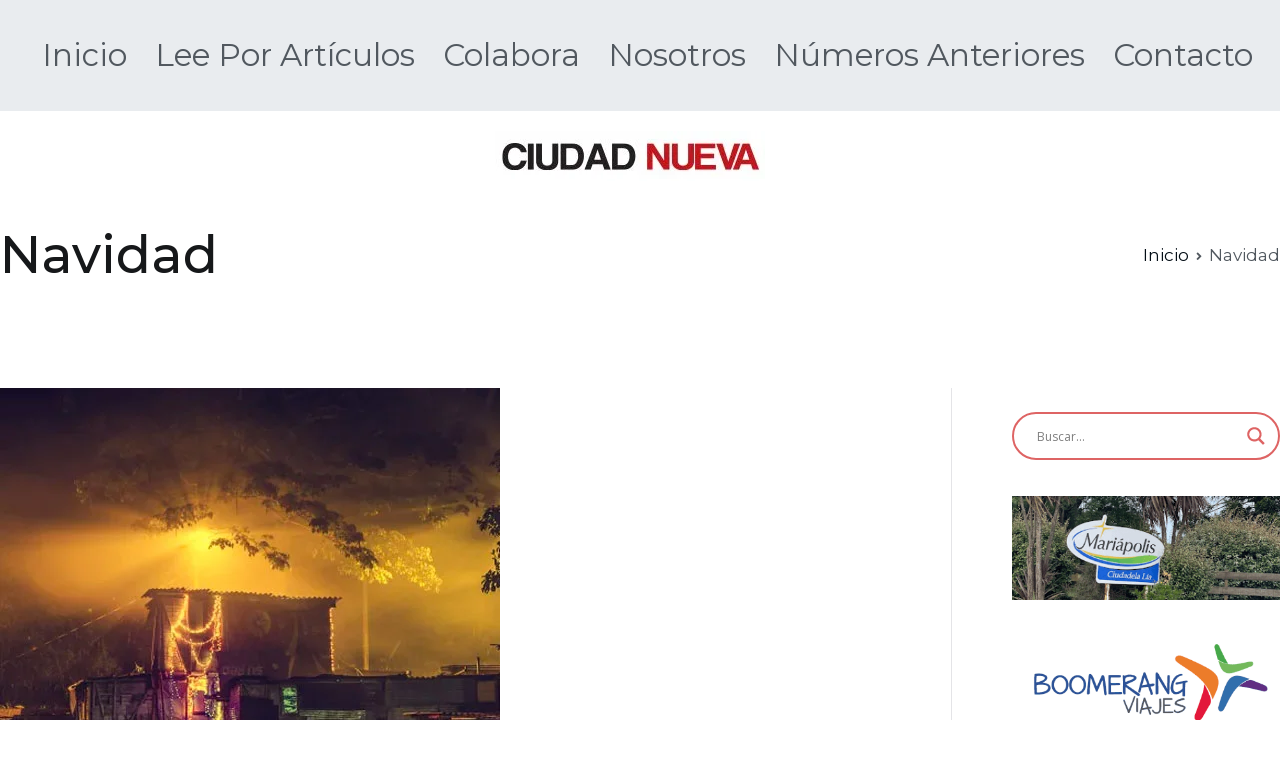

--- FILE ---
content_type: text/html; charset=UTF-8
request_url: https://revistaciudadnueva.online/tag/navidad/
body_size: 33170
content:

<!doctype html>
<html lang="es">
<head>
	<meta charset="UTF-8">
	<meta name="viewport" content="width=device-width, initial-scale=1">
	<link rel="profile" href="https://gmpg.org/xfn/11">

	<title>Navidad &#8211; Ciudad Nueva</title>
<meta name='robots' content='max-image-preview:large' />
	<style>img:is([sizes="auto" i], [sizes^="auto," i]) { contain-intrinsic-size: 3000px 1500px }</style>
	<meta name="dlm-version" content="5.1.6">
<!-- Google Tag Manager by PYS -->
    <script data-cfasync="false" data-pagespeed-no-defer>
	    window.dataLayerPYS = window.dataLayerPYS || [];
	</script>
<!-- End Google Tag Manager by PYS --><script type='application/javascript'  id='pys-version-script'>console.log('PixelYourSite Free version 11.1.5.1');</script>
<link rel='dns-prefetch' href='//stats.wp.com' />
<link rel='dns-prefetch' href='//www.googletagmanager.com' />
<link rel='dns-prefetch' href='//fonts.googleapis.com' />
<link rel='preconnect' href='//c0.wp.com' />
<link rel="alternate" type="application/rss+xml" title="Ciudad Nueva &raquo; Feed" href="https://revistaciudadnueva.online/feed/" />
<link rel="alternate" type="application/rss+xml" title="Ciudad Nueva &raquo; Feed de los comentarios" href="https://revistaciudadnueva.online/comments/feed/" />
<link rel="alternate" type="application/rss+xml" title="Ciudad Nueva &raquo; Etiqueta Navidad del feed" href="https://revistaciudadnueva.online/tag/navidad/feed/" />
<script type="text/javascript">
/* <![CDATA[ */
window._wpemojiSettings = {"baseUrl":"https:\/\/s.w.org\/images\/core\/emoji\/15.1.0\/72x72\/","ext":".png","svgUrl":"https:\/\/s.w.org\/images\/core\/emoji\/15.1.0\/svg\/","svgExt":".svg","source":{"concatemoji":"https:\/\/revistaciudadnueva.online\/wp-includes\/js\/wp-emoji-release.min.js?ver=6.8.1"}};
/*! This file is auto-generated */
!function(i,n){var o,s,e;function c(e){try{var t={supportTests:e,timestamp:(new Date).valueOf()};sessionStorage.setItem(o,JSON.stringify(t))}catch(e){}}function p(e,t,n){e.clearRect(0,0,e.canvas.width,e.canvas.height),e.fillText(t,0,0);var t=new Uint32Array(e.getImageData(0,0,e.canvas.width,e.canvas.height).data),r=(e.clearRect(0,0,e.canvas.width,e.canvas.height),e.fillText(n,0,0),new Uint32Array(e.getImageData(0,0,e.canvas.width,e.canvas.height).data));return t.every(function(e,t){return e===r[t]})}function u(e,t,n){switch(t){case"flag":return n(e,"\ud83c\udff3\ufe0f\u200d\u26a7\ufe0f","\ud83c\udff3\ufe0f\u200b\u26a7\ufe0f")?!1:!n(e,"\ud83c\uddfa\ud83c\uddf3","\ud83c\uddfa\u200b\ud83c\uddf3")&&!n(e,"\ud83c\udff4\udb40\udc67\udb40\udc62\udb40\udc65\udb40\udc6e\udb40\udc67\udb40\udc7f","\ud83c\udff4\u200b\udb40\udc67\u200b\udb40\udc62\u200b\udb40\udc65\u200b\udb40\udc6e\u200b\udb40\udc67\u200b\udb40\udc7f");case"emoji":return!n(e,"\ud83d\udc26\u200d\ud83d\udd25","\ud83d\udc26\u200b\ud83d\udd25")}return!1}function f(e,t,n){var r="undefined"!=typeof WorkerGlobalScope&&self instanceof WorkerGlobalScope?new OffscreenCanvas(300,150):i.createElement("canvas"),a=r.getContext("2d",{willReadFrequently:!0}),o=(a.textBaseline="top",a.font="600 32px Arial",{});return e.forEach(function(e){o[e]=t(a,e,n)}),o}function t(e){var t=i.createElement("script");t.src=e,t.defer=!0,i.head.appendChild(t)}"undefined"!=typeof Promise&&(o="wpEmojiSettingsSupports",s=["flag","emoji"],n.supports={everything:!0,everythingExceptFlag:!0},e=new Promise(function(e){i.addEventListener("DOMContentLoaded",e,{once:!0})}),new Promise(function(t){var n=function(){try{var e=JSON.parse(sessionStorage.getItem(o));if("object"==typeof e&&"number"==typeof e.timestamp&&(new Date).valueOf()<e.timestamp+604800&&"object"==typeof e.supportTests)return e.supportTests}catch(e){}return null}();if(!n){if("undefined"!=typeof Worker&&"undefined"!=typeof OffscreenCanvas&&"undefined"!=typeof URL&&URL.createObjectURL&&"undefined"!=typeof Blob)try{var e="postMessage("+f.toString()+"("+[JSON.stringify(s),u.toString(),p.toString()].join(",")+"));",r=new Blob([e],{type:"text/javascript"}),a=new Worker(URL.createObjectURL(r),{name:"wpTestEmojiSupports"});return void(a.onmessage=function(e){c(n=e.data),a.terminate(),t(n)})}catch(e){}c(n=f(s,u,p))}t(n)}).then(function(e){for(var t in e)n.supports[t]=e[t],n.supports.everything=n.supports.everything&&n.supports[t],"flag"!==t&&(n.supports.everythingExceptFlag=n.supports.everythingExceptFlag&&n.supports[t]);n.supports.everythingExceptFlag=n.supports.everythingExceptFlag&&!n.supports.flag,n.DOMReady=!1,n.readyCallback=function(){n.DOMReady=!0}}).then(function(){return e}).then(function(){var e;n.supports.everything||(n.readyCallback(),(e=n.source||{}).concatemoji?t(e.concatemoji):e.wpemoji&&e.twemoji&&(t(e.twemoji),t(e.wpemoji)))}))}((window,document),window._wpemojiSettings);
/* ]]> */
</script>
<link rel='stylesheet' id='sgr-css' href='https://revistaciudadnueva.online/wp-content/plugins/simple-google-recaptcha/sgr.css?ver=1663791861' type='text/css' media='all' />
<style id='wp-emoji-styles-inline-css' type='text/css'>

	img.wp-smiley, img.emoji {
		display: inline !important;
		border: none !important;
		box-shadow: none !important;
		height: 1em !important;
		width: 1em !important;
		margin: 0 0.07em !important;
		vertical-align: -0.1em !important;
		background: none !important;
		padding: 0 !important;
	}
</style>
<link rel='stylesheet' id='wp-block-library-css' href='https://revistaciudadnueva.online/wp-content/plugins/gutenberg/build/styles/block-library/style.css?ver=22.3.0' type='text/css' media='all' />
<link rel='stylesheet' id='wp-block-library-theme-css' href='https://revistaciudadnueva.online/wp-content/plugins/gutenberg/build/styles/block-library/theme.css?ver=22.3.0' type='text/css' media='all' />
<style id='global-styles-inline-css' type='text/css'>
:root{--wp--preset--aspect-ratio--square: 1;--wp--preset--aspect-ratio--4-3: 4/3;--wp--preset--aspect-ratio--3-4: 3/4;--wp--preset--aspect-ratio--3-2: 3/2;--wp--preset--aspect-ratio--2-3: 2/3;--wp--preset--aspect-ratio--16-9: 16/9;--wp--preset--aspect-ratio--9-16: 9/16;--wp--preset--color--black: #000000;--wp--preset--color--cyan-bluish-gray: #abb8c3;--wp--preset--color--white: #ffffff;--wp--preset--color--pale-pink: #f78da7;--wp--preset--color--vivid-red: #cf2e2e;--wp--preset--color--luminous-vivid-orange: #ff6900;--wp--preset--color--luminous-vivid-amber: #fcb900;--wp--preset--color--light-green-cyan: #7bdcb5;--wp--preset--color--vivid-green-cyan: #00d084;--wp--preset--color--pale-cyan-blue: #8ed1fc;--wp--preset--color--vivid-cyan-blue: #0693e3;--wp--preset--color--vivid-purple: #9b51e0;--wp--preset--color--elearning-color-1: #269bd1;--wp--preset--color--elearning-color-2: #1e7ba6;--wp--preset--color--elearning-color-3: #FFFFFF;--wp--preset--color--elearning-color-4: #F9FEFD;--wp--preset--color--elearning-color-5: #27272A;--wp--preset--color--elearning-color-6: #16181A;--wp--preset--color--elearning-color-7: #51585f;--wp--preset--color--elearning-color-8: #FFFFFF;--wp--preset--color--elearning-color-9: #e4e4e7;--wp--preset--gradient--vivid-cyan-blue-to-vivid-purple: linear-gradient(135deg,rgb(6,147,227) 0%,rgb(155,81,224) 100%);--wp--preset--gradient--light-green-cyan-to-vivid-green-cyan: linear-gradient(135deg,rgb(122,220,180) 0%,rgb(0,208,130) 100%);--wp--preset--gradient--luminous-vivid-amber-to-luminous-vivid-orange: linear-gradient(135deg,rgb(252,185,0) 0%,rgb(255,105,0) 100%);--wp--preset--gradient--luminous-vivid-orange-to-vivid-red: linear-gradient(135deg,rgb(255,105,0) 0%,rgb(207,46,46) 100%);--wp--preset--gradient--very-light-gray-to-cyan-bluish-gray: linear-gradient(135deg,rgb(238,238,238) 0%,rgb(169,184,195) 100%);--wp--preset--gradient--cool-to-warm-spectrum: linear-gradient(135deg,rgb(74,234,220) 0%,rgb(151,120,209) 20%,rgb(207,42,186) 40%,rgb(238,44,130) 60%,rgb(251,105,98) 80%,rgb(254,248,76) 100%);--wp--preset--gradient--blush-light-purple: linear-gradient(135deg,rgb(255,206,236) 0%,rgb(152,150,240) 100%);--wp--preset--gradient--blush-bordeaux: linear-gradient(135deg,rgb(254,205,165) 0%,rgb(254,45,45) 50%,rgb(107,0,62) 100%);--wp--preset--gradient--luminous-dusk: linear-gradient(135deg,rgb(255,203,112) 0%,rgb(199,81,192) 50%,rgb(65,88,208) 100%);--wp--preset--gradient--pale-ocean: linear-gradient(135deg,rgb(255,245,203) 0%,rgb(182,227,212) 50%,rgb(51,167,181) 100%);--wp--preset--gradient--electric-grass: linear-gradient(135deg,rgb(202,248,128) 0%,rgb(113,206,126) 100%);--wp--preset--gradient--midnight: linear-gradient(135deg,rgb(2,3,129) 0%,rgb(40,116,252) 100%);--wp--preset--font-size--small: 13px;--wp--preset--font-size--medium: 20px;--wp--preset--font-size--large: 36px;--wp--preset--font-size--x-large: 42px;--wp--preset--spacing--20: 0.44rem;--wp--preset--spacing--30: 0.67rem;--wp--preset--spacing--40: 1rem;--wp--preset--spacing--50: 1.5rem;--wp--preset--spacing--60: 2.25rem;--wp--preset--spacing--70: 3.38rem;--wp--preset--spacing--80: 5.06rem;--wp--preset--shadow--natural: 6px 6px 9px rgba(0, 0, 0, 0.2);--wp--preset--shadow--deep: 12px 12px 50px rgba(0, 0, 0, 0.4);--wp--preset--shadow--sharp: 6px 6px 0px rgba(0, 0, 0, 0.2);--wp--preset--shadow--outlined: 6px 6px 0px -3px rgb(255, 255, 255), 6px 6px rgb(0, 0, 0);--wp--preset--shadow--crisp: 6px 6px 0px rgb(0, 0, 0);}:root { --wp--style--global--content-size: 760px;--wp--style--global--wide-size: 1160px; }:where(body) { margin: 0; }.wp-site-blocks > .alignleft { float: left; margin-right: 2em; }.wp-site-blocks > .alignright { float: right; margin-left: 2em; }.wp-site-blocks > .aligncenter { justify-content: center; margin-left: auto; margin-right: auto; }:where(.wp-site-blocks) > * { margin-block-start: 24px; margin-block-end: 0; }:where(.wp-site-blocks) > :first-child { margin-block-start: 0; }:where(.wp-site-blocks) > :last-child { margin-block-end: 0; }:root { --wp--style--block-gap: 24px; }:root :where(.is-layout-flow) > :first-child{margin-block-start: 0;}:root :where(.is-layout-flow) > :last-child{margin-block-end: 0;}:root :where(.is-layout-flow) > *{margin-block-start: 24px;margin-block-end: 0;}:root :where(.is-layout-constrained) > :first-child{margin-block-start: 0;}:root :where(.is-layout-constrained) > :last-child{margin-block-end: 0;}:root :where(.is-layout-constrained) > *{margin-block-start: 24px;margin-block-end: 0;}:root :where(.is-layout-flex){gap: 24px;}:root :where(.is-layout-grid){gap: 24px;}.is-layout-flow > .alignleft{float: left;margin-inline-start: 0;margin-inline-end: 2em;}.is-layout-flow > .alignright{float: right;margin-inline-start: 2em;margin-inline-end: 0;}.is-layout-flow > .aligncenter{margin-left: auto !important;margin-right: auto !important;}.is-layout-constrained > .alignleft{float: left;margin-inline-start: 0;margin-inline-end: 2em;}.is-layout-constrained > .alignright{float: right;margin-inline-start: 2em;margin-inline-end: 0;}.is-layout-constrained > .aligncenter{margin-left: auto !important;margin-right: auto !important;}.is-layout-constrained > :where(:not(.alignleft):not(.alignright):not(.alignfull)){max-width: var(--wp--style--global--content-size);margin-left: auto !important;margin-right: auto !important;}.is-layout-constrained > .alignwide{max-width: var(--wp--style--global--wide-size);}body .is-layout-flex{display: flex;}.is-layout-flex{flex-wrap: wrap;align-items: center;}.is-layout-flex > :is(*, div){margin: 0;}body .is-layout-grid{display: grid;}.is-layout-grid > :is(*, div){margin: 0;}body{padding-top: 0px;padding-right: 0px;padding-bottom: 0px;padding-left: 0px;}a:where(:not(.wp-element-button)){text-decoration: underline;}:root :where(.wp-element-button, .wp-block-button__link){background-color: #32373c;border-width: 0;color: #fff;font-family: inherit;font-size: inherit;font-style: inherit;font-weight: inherit;letter-spacing: inherit;line-height: inherit;padding-top: calc(0.667em + 2px);padding-right: calc(1.333em + 2px);padding-bottom: calc(0.667em + 2px);padding-left: calc(1.333em + 2px);text-decoration: none;text-transform: inherit;}.has-black-color{color: var(--wp--preset--color--black) !important;}.has-cyan-bluish-gray-color{color: var(--wp--preset--color--cyan-bluish-gray) !important;}.has-white-color{color: var(--wp--preset--color--white) !important;}.has-pale-pink-color{color: var(--wp--preset--color--pale-pink) !important;}.has-vivid-red-color{color: var(--wp--preset--color--vivid-red) !important;}.has-luminous-vivid-orange-color{color: var(--wp--preset--color--luminous-vivid-orange) !important;}.has-luminous-vivid-amber-color{color: var(--wp--preset--color--luminous-vivid-amber) !important;}.has-light-green-cyan-color{color: var(--wp--preset--color--light-green-cyan) !important;}.has-vivid-green-cyan-color{color: var(--wp--preset--color--vivid-green-cyan) !important;}.has-pale-cyan-blue-color{color: var(--wp--preset--color--pale-cyan-blue) !important;}.has-vivid-cyan-blue-color{color: var(--wp--preset--color--vivid-cyan-blue) !important;}.has-vivid-purple-color{color: var(--wp--preset--color--vivid-purple) !important;}.has-elearning-color-1-color{color: var(--wp--preset--color--elearning-color-1) !important;}.has-elearning-color-2-color{color: var(--wp--preset--color--elearning-color-2) !important;}.has-elearning-color-3-color{color: var(--wp--preset--color--elearning-color-3) !important;}.has-elearning-color-4-color{color: var(--wp--preset--color--elearning-color-4) !important;}.has-elearning-color-5-color{color: var(--wp--preset--color--elearning-color-5) !important;}.has-elearning-color-6-color{color: var(--wp--preset--color--elearning-color-6) !important;}.has-elearning-color-7-color{color: var(--wp--preset--color--elearning-color-7) !important;}.has-elearning-color-8-color{color: var(--wp--preset--color--elearning-color-8) !important;}.has-elearning-color-9-color{color: var(--wp--preset--color--elearning-color-9) !important;}.has-black-background-color{background-color: var(--wp--preset--color--black) !important;}.has-cyan-bluish-gray-background-color{background-color: var(--wp--preset--color--cyan-bluish-gray) !important;}.has-white-background-color{background-color: var(--wp--preset--color--white) !important;}.has-pale-pink-background-color{background-color: var(--wp--preset--color--pale-pink) !important;}.has-vivid-red-background-color{background-color: var(--wp--preset--color--vivid-red) !important;}.has-luminous-vivid-orange-background-color{background-color: var(--wp--preset--color--luminous-vivid-orange) !important;}.has-luminous-vivid-amber-background-color{background-color: var(--wp--preset--color--luminous-vivid-amber) !important;}.has-light-green-cyan-background-color{background-color: var(--wp--preset--color--light-green-cyan) !important;}.has-vivid-green-cyan-background-color{background-color: var(--wp--preset--color--vivid-green-cyan) !important;}.has-pale-cyan-blue-background-color{background-color: var(--wp--preset--color--pale-cyan-blue) !important;}.has-vivid-cyan-blue-background-color{background-color: var(--wp--preset--color--vivid-cyan-blue) !important;}.has-vivid-purple-background-color{background-color: var(--wp--preset--color--vivid-purple) !important;}.has-elearning-color-1-background-color{background-color: var(--wp--preset--color--elearning-color-1) !important;}.has-elearning-color-2-background-color{background-color: var(--wp--preset--color--elearning-color-2) !important;}.has-elearning-color-3-background-color{background-color: var(--wp--preset--color--elearning-color-3) !important;}.has-elearning-color-4-background-color{background-color: var(--wp--preset--color--elearning-color-4) !important;}.has-elearning-color-5-background-color{background-color: var(--wp--preset--color--elearning-color-5) !important;}.has-elearning-color-6-background-color{background-color: var(--wp--preset--color--elearning-color-6) !important;}.has-elearning-color-7-background-color{background-color: var(--wp--preset--color--elearning-color-7) !important;}.has-elearning-color-8-background-color{background-color: var(--wp--preset--color--elearning-color-8) !important;}.has-elearning-color-9-background-color{background-color: var(--wp--preset--color--elearning-color-9) !important;}.has-black-border-color{border-color: var(--wp--preset--color--black) !important;}.has-cyan-bluish-gray-border-color{border-color: var(--wp--preset--color--cyan-bluish-gray) !important;}.has-white-border-color{border-color: var(--wp--preset--color--white) !important;}.has-pale-pink-border-color{border-color: var(--wp--preset--color--pale-pink) !important;}.has-vivid-red-border-color{border-color: var(--wp--preset--color--vivid-red) !important;}.has-luminous-vivid-orange-border-color{border-color: var(--wp--preset--color--luminous-vivid-orange) !important;}.has-luminous-vivid-amber-border-color{border-color: var(--wp--preset--color--luminous-vivid-amber) !important;}.has-light-green-cyan-border-color{border-color: var(--wp--preset--color--light-green-cyan) !important;}.has-vivid-green-cyan-border-color{border-color: var(--wp--preset--color--vivid-green-cyan) !important;}.has-pale-cyan-blue-border-color{border-color: var(--wp--preset--color--pale-cyan-blue) !important;}.has-vivid-cyan-blue-border-color{border-color: var(--wp--preset--color--vivid-cyan-blue) !important;}.has-vivid-purple-border-color{border-color: var(--wp--preset--color--vivid-purple) !important;}.has-elearning-color-1-border-color{border-color: var(--wp--preset--color--elearning-color-1) !important;}.has-elearning-color-2-border-color{border-color: var(--wp--preset--color--elearning-color-2) !important;}.has-elearning-color-3-border-color{border-color: var(--wp--preset--color--elearning-color-3) !important;}.has-elearning-color-4-border-color{border-color: var(--wp--preset--color--elearning-color-4) !important;}.has-elearning-color-5-border-color{border-color: var(--wp--preset--color--elearning-color-5) !important;}.has-elearning-color-6-border-color{border-color: var(--wp--preset--color--elearning-color-6) !important;}.has-elearning-color-7-border-color{border-color: var(--wp--preset--color--elearning-color-7) !important;}.has-elearning-color-8-border-color{border-color: var(--wp--preset--color--elearning-color-8) !important;}.has-elearning-color-9-border-color{border-color: var(--wp--preset--color--elearning-color-9) !important;}.has-vivid-cyan-blue-to-vivid-purple-gradient-background{background: var(--wp--preset--gradient--vivid-cyan-blue-to-vivid-purple) !important;}.has-light-green-cyan-to-vivid-green-cyan-gradient-background{background: var(--wp--preset--gradient--light-green-cyan-to-vivid-green-cyan) !important;}.has-luminous-vivid-amber-to-luminous-vivid-orange-gradient-background{background: var(--wp--preset--gradient--luminous-vivid-amber-to-luminous-vivid-orange) !important;}.has-luminous-vivid-orange-to-vivid-red-gradient-background{background: var(--wp--preset--gradient--luminous-vivid-orange-to-vivid-red) !important;}.has-very-light-gray-to-cyan-bluish-gray-gradient-background{background: var(--wp--preset--gradient--very-light-gray-to-cyan-bluish-gray) !important;}.has-cool-to-warm-spectrum-gradient-background{background: var(--wp--preset--gradient--cool-to-warm-spectrum) !important;}.has-blush-light-purple-gradient-background{background: var(--wp--preset--gradient--blush-light-purple) !important;}.has-blush-bordeaux-gradient-background{background: var(--wp--preset--gradient--blush-bordeaux) !important;}.has-luminous-dusk-gradient-background{background: var(--wp--preset--gradient--luminous-dusk) !important;}.has-pale-ocean-gradient-background{background: var(--wp--preset--gradient--pale-ocean) !important;}.has-electric-grass-gradient-background{background: var(--wp--preset--gradient--electric-grass) !important;}.has-midnight-gradient-background{background: var(--wp--preset--gradient--midnight) !important;}.has-small-font-size{font-size: var(--wp--preset--font-size--small) !important;}.has-medium-font-size{font-size: var(--wp--preset--font-size--medium) !important;}.has-large-font-size{font-size: var(--wp--preset--font-size--large) !important;}.has-x-large-font-size{font-size: var(--wp--preset--font-size--x-large) !important;}
:root :where(.wp-block-pullquote){font-size: 1.5em;line-height: 1.6;}
</style>
<link rel='stylesheet' id='Rich_Web_Video_Slider-css' href='https://revistaciudadnueva.online/wp-content/plugins/slider-video/Style/Rich-Web-Video-Slider-Widget.css?ver=6.8.1' type='text/css' media='all' />
<link rel='stylesheet' id='fontawesomeSl-css-css' href='https://revistaciudadnueva.online/wp-content/plugins/slider-video/Style/richwebicons.css?ver=6.8.1' type='text/css' media='all' />
<link rel='stylesheet' id='dashicons-css' href='https://c0.wp.com/c/6.8.1/wp-includes/css/dashicons.min.css' type='text/css' media='all' />
<link rel='stylesheet' id='spoken-word-css' href='https://revistaciudadnueva.online/wp-content/plugins/spoken-word/css/style.css?ver=6.8.1' type='text/css' media='all' />
<link rel='stylesheet' id='jetpack-instant-search-css' href='https://revistaciudadnueva.online/wp-content/plugins/jetpack/jetpack_vendor/automattic/jetpack-search/build/instant-search/jp-search.chunk-main-payload.css?minify=false&#038;ver=a9cf87fff4e38de9bc98' type='text/css' media='all' />
<link rel='stylesheet' id='font-awesome-all-css' href='https://revistaciudadnueva.online/wp-content/themes/elearning/inc/customizer/customind/assets/fontawesome/v6/css/all.min.css?ver=6.2.4' type='text/css' media='all' />
<link rel='stylesheet' id='elearning_google_fonts-css' href='https://fonts.googleapis.com/css?family=Montserrat%3A500%2C0%7Cinherit%3A400&#038;ver=2.1.6' type='text/css' media='all' />
<link rel='stylesheet' id='elearning-style-css' href='https://revistaciudadnueva.online/wp-content/themes/elearning/style.css?ver=2.1.6' type='text/css' media='all' />
<style id='elearning-style-inline-css' type='text/css'>
.tg-header-builder .tg-header-top-row{}.tg-header-builder .tg-header-top-row{}.tg-header-builder .tg-header-top-row{color:#51585f;}.tg-header-builder .tg-header-main-row{background-color:#ffffff;}.tg-header-builder .tg-header-main-row{}.tg-header-builder .tg-header-main-row{}.tg-header-builder .tg-header-main-row{border-top-width:0px;border-right-width:0px;border-bottom-width:0px;border-left-width:0px;}.tg-header-builder .tg-header-main-row{border-color:#e9ecef;}.tg-header-builder .tg-header-main-row{color:#ffffff;}.tg-header-builder .tg-header-bottom-row{}.tg-header-builder .tg-header-bottom-row{}.tg-header-builder .tg-header-bottom-row{}.tg-header-builder .tg-header-bottom-row{border-color:#e9ecef;}.tg-header-builder .tg-header-bottom-row{color:#f8f9fa;}.tg-header-builder .tg-main-nav{border-bottom-width:0px;}.tg-header-builder .tg-main-nav{border-bottom-color:#e9ecef;}.tg-header-builder .tg-secondary-nav{border-bottom-color:#e9ecef;}.tg-header-builder .tg-tertiary-menu{border-bottom-color:#e9ecef;}.tg-header-builder .tg-secondary-nav > ul > li > a, .tg-header-builder .tg-main-nav.tg-secondary-nav ul.tg-secondary-menu > li > a, .tg-header-builder .tg-secondary-nav.tg-menu-item--layout-2 > ul > li > a{color:#51585f;}.tg-header-builder .tg-secondary-nav > ul > li > a .tg-icon, .tg-header-builder .tg-main-nav.tg-secondary-nav ul.tg-secondary-menu li .tg-icon, .tg-header-builder .tg-secondary-nav.tg-menu-item--layout-2 > ul > li > .tg-icon{fill:#51585f;}.tg-header-builder .tg-tertiary-nav ul li > a, .tg-header-builder .tg-main-nav.tg-tertiary-nav ul.tg-tertiary-menu > li > a, .tg-header-builder .tg-tertiary-nav.tg-menu-item--layout-2 > ul > li > a{color:#51585f;}.tg-header-builder .tg-tertiary-nav ul li > a .tg-icon, .tg-header-builder .tg-main-nav.tg-tertiary-nav ul.tg-tertiary-menu li .tg-icon, .tg-header-builder .tg-tertiary-nav.tg-menu-item--layout-2 > ul > li > .tg-icon{fill:#51585f;}.tg-header-builder .tg-quaternary-nav ul li > a, .tg-header-builder .tg-main-nav.tg-quaternary-nav ul.tg-quaternary-menu > li > a, .tg-header-builder .tg-quaternary-nav.tg-menu-item--layout-2 > ul > li > a{color:#51585f;}.tg-header-builder .tg-quaternary-nav ul li > a .tg-icon, .tg-header-builder .tg-main-nav.tg-quaternary-nav ul.tg-quaternary-menu li .tg-icon, .tg-header-builder .tg-quaternary-nav.tg-menu-item--layout-2 > ul > li > .tg-icon{fill:#51585f;}.tg-header-builder .tg-secondary-nav ul li:hover > a, .tg-header-builder .tg-secondary-nav.tg-menu-item--layout-2 > ul > li:hover > a, .tg-header-builder .tg-secondary-nav ul li:hover > a, .tg-header-builder .tg-main-nav.tg-secondary-nav ul.tg-secondary-menu li:hover > a{color:#269bd1;}.tg-header-builder .tg-secondary-nav ul li:hover > a .tg-icon, .tg-header-builder .tg-main-nav.tg-secondary-nav ul.tg-secondary-menu li:hover .tg-icon, .tg-header-builder .tg-secondary-nav.tg-menu-item--layout-2 > ul > li:hover > .tg-icon{fill:#269bd1;}.tg-header-builder .tg-tertiary-nav ul li:hover > a, .tg-header-builder .tg-tertiary-nav.tg-menu-item--layout-2 > ul > li:hover > a, .tg-header-builder .tg-tertiary-nav ul li:hover > a, .tg-header-builder .tg-main-nav.tg-tertiary-nav ul.tg-tertiary-menu li:hover > a{color:#269bd1;}.tg-header-builder .tg-tertiary-nav ul li:hover > a .tg-icon, .tg-header-builder .tg-main-nav.tg-tertiary-nav ul.tg-tertiary-menu li:hover .tg-icon, .tg-header-builder .tg-tertiary-nav.tg-menu-item--layout-2 > ul > li:hover > .tg-icon{fill:#269bd1;}.tg-header-builder .tg-quaternary-nav ul li:hover > a, .tg-header-builder .tg-quaternary-nav.tg-menu-item--layout-2 > ul > li:hover > a, .tg-header-builder .tg-quaternary-nav ul li:hover > a, .tg-header-builder .tg-main-nav.tg-quaternary-nav ul.tg-quaternary-menu li:hover > a{color:#269bd1;}.tg-header-builder .tg-quaternary-nav ul li:hover > a .tg-icon, .tg-header-builder .tg-main-nav.tg-quaternary-nav ul.tg-quaternary-menu li:hover .tg-icon, .tg-header-builder .tg-quaternary-nav.tg-menu-item--layout-2 > ul > li:hover > .tg-icon{fill:#269bd1;}.tg-header-builder .tg-secondary-nav ul li:active > a, .tg-header-builder .tg-secondary-nav ul > li:not(.tg-header-button).current_page_item > a, .tg-header-builder .tg-secondary-nav ul > li:not(.tg-header-button).current_page_ancestor > a, .tg-header-builder .tg-secondary-nav ul > li:not(.tg-header-button).current-menu-item > a, .tg-header-builder .tg-secondary-nav ul > li:not(.tg-header-button).current-menu-ancestor > a{color:#269bd1;}.tg-header-builder .tg-secondary-nav ul li.current-menu-item > a .tg-icon, .tg-header-builder .tg-main-nav.tg-secondary-nav ul.tg-secondary-menu li.current-menu-item .tg-icon{fill:#269bd1;}.tg-header-builder .tg-tertiary-nav ul li:active > a, .tg-header-builder .tg-tertiary-nav ul > li:not(.tg-header-button).current_page_item > a, .tg-header-builder .tg-tertiary-nav ul > li:not(.tg-header-button).current_page_ancestor > a, .tg-header-builder .tg-tertiary-nav ul > li:not(.tg-header-button).current-menu-item > a, .tg-header-builder .tg-tertiary-nav ul > li:not(.tg-header-button).current-menu-ancestor > a{color:#269bd1;}.tg-header-builder .tg-tertiary-nav ul li.current-menu-item > a .tg-icon, .tg-header-builder .tg-main-nav.tg-tertiary-nav ul.tg-tertiary-menu li.current-menu-item .tg-icon{fill:#269bd1;}.tg-header-builder .tg-quaternary-nav ul li:active > a, .tg-header-builder .tg-quaternary-nav ul > li:not(.tg-header-button).current_page_item > a, .tg-header-builder .tg-quaternary-nav ul > li:not(.tg-header-button).current_page_ancestor > a, .tg-header-builder .tg-quaternary-nav ul > li:not(.tg-header-button).current-menu-item > a, .tg-header-builder .tg-quaternary-nav ul > li:not(.tg-header-button).current-menu-ancestor > a{color:#269bd1;}.tg-header-builder .tg-quaternary-nav ul li.current-menu-item > a .tg-icon, .tg-header-builder .tg-main-nav.tg-quaternary-nav ul.tg-quaternary-menu li.current-menu-item .tg-icon{fill:#269bd1;}.tg-header-builder .tg-primary-nav ul li a{font-family:Montserrat;font-size:2.16rem;line-height:1.8;}.tg-header-builder .tg-primary-nav ul li ul li a{font-family:Montserrat;font-weight:400;font-size:1.44rem;line-height:1.8;}.tg-header-builder .search-form .search-field, .tg-header-builder .search-form .search-field:focus{color:#51585f;}.tg-header-builder .tg-header-search__toggle .tg-icon-search{fill:#51585f;}.tg-header-builder .tg-header-buttons .tg-header-button .tg-button{color:#ffffff;}.tg-header-builder .tg-header-buttons .tg-header-button .tg-button:hover{color:#ffffff;}.tg-header-builder .tg-header-buttons .tg-header-button .tg-button{background-color:rgb(2,0,0);}.tg-header-builder .tg-header-buttons .tg-header-button .tg-button:hover{background-color:rgb(198,38,35);}.tg-header-builder .tg-header-buttons .tg-header-button .tg-button{}.tg-header-builder .tg-header-buttons .tg-header-button .tg-button{}.tg-header-builder .tg-header-buttons .tg-header-button .tg-button{border-color:#269bd1;}.tg-header-builder .tg-header-buttons .tg-header-button .tg-button{border-radius:0px;}.tg-header-builder .tg-html-1{color:#51585f;}.tg-header-builder .tg-html-1 a{color:#269bd1;}.tg-header-builder .tg-html-1 a:hover{color:#1e7ba6;}.tg-header-builder .tg-html-1{}.tg-header-builder .tg-html-2{color:#51585f;}.tg-header-builder .tg-html-2 a{color:#269bd1;}.tg-header-builder .tg-html-2 a:hover{color:#1e7ba6;}.tg-header-builder .tg-html-2{}.tg-footer-builder .tg-footer-top-row{}.tg-footer-builder .tg-footer-top-row{}.tg-footer-builder .tg-footer-top-row{}.tg-footer-builder .tg-footer-main-row{background-color:#ffffff;}.tg-footer-builder .tg-footer-main-row{}.tg-footer-builder .tg-footer-main-row{}.tg-footer-builder .tg-footer-main-row{border-top-width:px;}.tg-footer-builder .tg-footer-main-row{border-color:#e9ecef;}.tg-footer-builder .tg-footer-bottom-row{background-color:#ffffff;}.tg-footer-builder .tg-footer-bottom-row{}.tg-footer-builder .tg-footer-bottom-row{}.tg-footer-builder .tg-footer-bottom-row{border-top-width:0px;}.tg-footer-builder .tg-footer-bottom-row{border-color:rgb(233,236,239);}.tg-mobile-nav, .search-form .search-field,.tg-mobile-navigation{background-color:#ffffff;}.tg-mobile-nav li:not(:last-child){border-bottom-width:1px;}.tg-mobile-nav li{border-bottom-style:solid;}.tg-header-builder .widget.widget-header-top-left-sidebar .widget-title{color:#16181a;}.tg-header-builder .widget.widget-header-top-left-sidebar{color:#51585f;}.tg-header-builder .widget.widget-header-top-left-sidebar a{color:#269bd1;}.tg-header-builder .widget.widget-header-top-right-sidebar .widget-title{color:#16181a;}.tg-header-builder .widget.widget-header-top-right-sidebar{color:#51585f;}.tg-header-builder .widget.widget-header-top-right-sidebar a{color:#269bd1;}.tg-footer-builder .tg-html-1{}.tg-footer-builder .tg-html-2{}.tg-footer-builder .tg-copyright{}.tg-header-builder .site-title, .tg-header-builder .site-title a{color:#blank;}.tg-header-builder .site-description{color:#51585f;}.tg-footer-builder .tg-footer-top-row{color:#FF0000;}.tg-header-builder, .tg-header-sticky-wrapper .sticky-header{}.tg-footer-builder .tg-footer-main-row ul li{border-bottom-color:#e9ecef;}:root{--top-grid-columns: 4;
			--main-grid-columns: 4;
			--bottom-grid-columns: 1;
			} .tg-footer-builder .tg-bottom-row{justify-items: center;} .tg-header-builder .tg-icon--cart{fill:#51585f;}.tg-footer-builder .tg-footer-bottom-row .tg-footer-col{flex-direction: column;}.tg-footer-builder .tg-footer-main-row .tg-footer-col{flex-direction: column;}.tg-footer-builder .tg-footer-top-row .tg-footer-col{flex-direction: column;}.tg-footer-builder .tg-copyright{text-align: center;}.tg-footer-builder .tg-footer-nav{display: flex; justify-content: center;}.tg-footer-builder .tg-footer-nav-2{display: flex; justify-content: center;}.tg-footer-builder .tg-html-1{text-align: center;}.tg-footer-builder .tg-html-2{text-align: center;}.tg-footer-builder .footer-social-icons{text-align: ;}.tg-footer-builder .widget-footer-sidebar-1{text-align: ;}.tg-footer-builder .widget-footer-sidebar-2{text-align: ;}.tg-footer-builder .widget-footer-sidebar-3{text-align: ;}.tg-footer-builder .widget-footer-sidebar-4{text-align: ;}.tg-footer-builder .widget-footer-bar-left-sidebar{text-align: ;}.tg-footer-builder .widget-footer-bar-right-sidebar{text-align: ;} :root{--elearning-color-1: #269bd1;--elearning-color-2: #1e7ba6;--elearning-color-3: #FFFFFF;--elearning-color-4: #F9FEFD;--elearning-color-5: #27272A;--elearning-color-6: #16181A;--elearning-color-7: #51585f;--elearning-color-8: #FFFFFF;--elearning-color-9: #e4e4e7;}:root {--wp--preset--color--elearning-color-1:#269bd1;--wp--preset--color--elearning-color-2:#1e7ba6;--wp--preset--color--elearning-color-3:#FFFFFF;--wp--preset--color--elearning-color-4:#F9FEFD;--wp--preset--color--elearning-color-5:#27272A;--wp--preset--color--elearning-color-6:#16181A;--wp--preset--color--elearning-color-7:#51585f;--wp--preset--color--elearning-color-8:#FFFFFF;--wp--preset--color--elearning-color-9:#e4e4e7;}.tg-container{max-width:1300px;}.tg-footer-builder .widget.widget-footer-sidebar-1 .widget-title:before{bottom:-0px;} .tg-footer-builder .widget.widget-footer-sidebar-1 .wp-block-heading:before{bottom:-0px;}.tg-footer-builder .widget.widget-footer-sidebar-2 .widget-title:before{bottom:-0px;} .tg-footer-builder .widget.widget-footer-sidebar-2 .wp-block-heading:before{bottom:-0px;}.tg-footer-builder .widget.widget-footer-sidebar-3 .widget-title:before{bottom:-0px;}.tg-footer-builder .widget.widget-footer-sidebar-3 .wp-block-heading:before{bottom:-0px;}.tg-footer-builder .widget.widget-footer-sidebar-4 .widget-title:before{bottom:-0px;}.tg-footer-builder .widget.widget-footer-sidebar-4 .wp-block-heading:before{bottom:-0px;}.tg-footer-builder .widget.widget-footer-bar-left-sidebar .widget-title:before{bottom:-0px;} .tg-footer-builder .widget.widget-footer-bar-left-sidebar .wp-block-heading:before{bottom:-0px;}.tg-footer-builder .widget.widget-footer-bar-right-sidebar .widget-title:before{bottom:-0px;} .tg-footer-builder .widget.widget-footer-bar-right-sidebar .wp-block-heading:before{bottom:-0px;}@media screen and (min-width: 768px) {#primary{width:67%;}#secondary{width:33%;}}.site-content{}a:hover, a:focus, .tg-primary-menu > div ul li:hover > a,  .tg-primary-menu > div ul li.current_page_item > a, .tg-primary-menu > div ul li.current-menu-item > a,  .tg-mobile-navigation > div ul li.current_page_item > a, .tg-mobile-navigation > div ul li.current-menu-item > a,  .entry-content a,  .tg-meta-style-two .entry-meta span, .tg-meta-style-two .entry-meta a, .entry-title a:hover, .entry-title a:focus{color:#269bd1;}.tg-primary-menu.tg-primary-menu--style-underline > div > ul > li.current_page_item > a::before, .tg-primary-menu.tg-primary-menu--style-underline > div > ul > li.current-menu-item > a::before, .tg-primary-menu.tg-primary-menu--style-left-border > div > ul > li.current_page_item > a::before, .tg-primary-menu.tg-primary-menu--style-left-border > div > ul > li.current-menu-item > a::before, .tg-primary-menu.tg-primary-menu--style-right-border > div > ul > li.current_page_item > a::before, .tg-primary-menu.tg-primary-menu--style-right-border > div > ul > li.current-menu-item > a::before, .tg-scroll-to-top:hover, button, input[type="button"], input[type="reset"], input[type="submit"], .tg-primary-menu > div ul li.tg-header-button-wrap a, .tg-mini-cart .cart-page-link .count{background-color:#269bd1;}body, a{color:#040e16;}.tg-site-header, .tg-primary-menu, .tg-primary-menu > div ul li ul, .tg-primary-menu > div ul li ul li a, .posts-navigation, #comments, .widget ul li, .post-navigation, #secondary, .tg-site-footer .tg-site-footer-widgets, .tg-site-footer .tg-site-footer-bar .tg-container{border-color:#E4E4E7;}hr .tg-container--separate{background-color:#E4E4E7;}h1, h2, h3, h4, h5, h6, .entry-title a{color:#16181a;}.entry-content a{color:#269bd1;}.entry-content a:hover, .entry-content a:focus{color:#1e7ba6;}#main{background-color:rgb(255,255,255);background-position:right center;}body{font-family:Montserrat;font-weight:400;font-size:15px;line-height:1.8;}button, input[type="button"], input[type="reset"], input[type="submit"], #infinite-handle span, .tg-header-button a{}button, input[type="button"], input[type="reset"], input[type="submit"], #infinite-handle span, .tg-header-button a, :root .tg-site :where(.wp-element-button, .wp-block-button__link){color:#ffffff;}button:hover, input[type="button"]:hover, input[type="reset"]:hover, input[type="submit"]:hover, #infinite-handle span:hover, :root .tg-site :where(.wp-element-button, .wp-block-button__link):hover{color:#ffffff;}button, input[type="button"], input[type="reset"], input[type="submit"], #infinite-handle span, .tg-header-button a,  :root :where(.wp-element-button, .wp-block-button__link){background-color:#269bd1;}button:hover, input[type="button"]:hover, input[type="reset"]:hover, input[type="submit"]:hover, #infinite-handle span:hover, .tg-header-button a:hover, :root :where(.wp-element-button, .wp-block-button__link):hover{background-color:#1e7ba6;}button:hover, input[type="button"]:hover, input[type="reset"]:hover, input[type="submit"]:hover, #infinite-handle span:hover, .tg-header-button a:hover, :root :where(.wp-element-button, .wp-block-button__link){}button:hover, input[type="button"]:hover, input[type="reset"]:hover, input[type="submit"]:hover, #infinite-handle span:hover, .tg-header-button a:hover, :root :where(.wp-element-button, .wp-block-button__link){border-color:#269bd1;}button{border-radius:px;} input[type="button"]{border-radius:px;} input[type="reset"]{border-radius:px;} input[type="submit"]{border-radius:px;} #infinite-handle span{border-radius:px;} .tg-header-button a{border-radius:px;} :where(.wp-block-button__link){border-radius:px;}.tg-site-header .tg-site-header-top{color:#51585f;}.tg-site-header{border-bottom-width:0px;}.tg-site .tg-site-header{border-bottom-color:#e9ecef;}.main-navigation.tg-primary-menu > div ul li.tg-header-button-wrap a{}.main-navigation.tg-primary-menu > div ul li.tg-header-button-wrap a{color:#ffffff;}.main-navigation.tg-primary-menu > div ul li.tg-header-button-wrap a:hover{color:#ffffff;}.main-navigation.tg-primary-menu > div ul li.tg-header-button-wrap a{background-color:#269bd1;}.main-navigation.tg-primary-menu > div ul li.tg-header-button-wrap a:hover{background-color:#1e7ba6;}.main-navigation.tg-primary-menu > div ul li.tg-header-button-wrap a{border-radius:0px;}.tg-site-header .main-navigation{border-bottom-width:0px;}.tg-site-header .main-navigation{border-bottom-color:#e9ecef;}.tg-page-header{}.tg-page-header .breadcrumb-trail ul li{font-size:17px;}.tg-page-header .tg-page-header__title, .tg-page-content__title, .tg-page-header .archive-description > p{color:#16181a;}.tg-page-header, .tg-container--separate .tg-page-header{background-size:contain;}.tg-page-header .breadcrumb-trail ul li{color:var(--elearning-color-7, #16181a);}.tg-page-header .breadcrumb-trail ul li::after{color:var(--elearning-color-7);}.tg-page-header .breadcrumb-trail ul li a:hover {color:rgb(206,56,37);}.tg-page-header .tg-page-header__title, .tg-page-content__title{font-family:Montserrat;font-size:3.6rem;line-height:1.3;}.widget .widget-title{font-family:Montserrat;font-size:1.728rem;line-height:1.3;}.tg-site-footer .tg-site-footer-widgets .widget-title{color:var(--elearning-color-7, #16181a);}.tg-site-footer .tg-site-footer-widgets, .tg-site-footer .tg-site-footer-widgets p{color:var(--elearning-color-7);}.tg-site-footer .tg-site-footer-widgets a{color:var(--elearning-color-7, #16181a);}.tg-site-footer .tg-site-footer-widgets a:hover, .tg-site-footer .tg-site-footer-widgets a:focus{color:var(--elearning-color-1, #269bd1);}.tg-site-footer .tg-site-footer-widgets{border-top-width:1px;}.tg-site-footer .tg-site-footer-widgets{border-top-color:#e9ecef;}.tg-site-footer .tg-site-footer-widgets ul li{border-bottom-width:1px;}.tg-site-footer .tg-site-footer-widgets ul li{border-bottom-color:#e9ecef;}.tg-site-footer .tg-site-footer-bar{color:var(--elearning-color-7);}.tg-site-footer .tg-site-footer-bar a{color:var(--elearning-color-7, #16181a);}.tg-site-footer .tg-site-footer-bar a:hover, .tg-site-footer .tg-site-footer-bar a:focus{color:var(--elearning-color-1, #269bd1);}.tg-site-footer .tg-site-footer-bar{border-top-width:0px;}.tg-site-footer .tg-site-footer-bar{border-top-color:#e9ecef;}.tg-scroll-to-top{background-color:var(--elearning-color-7, #16181a);}.tg-scroll-to-top:hover{background-color:#1e7ba6;}.tg-scroll-to-top{color:#ffffff;}.tg-scroll-to-top:hover{color:#ffffff;}:root {--e-global-color-elearningcolor1: #269bd1;--e-global-color-elearningcolor2: #1e7ba6;--e-global-color-elearningcolor3: #FFFFFF;--e-global-color-elearningcolor4: #F9FEFD;--e-global-color-elearningcolor5: #27272A;--e-global-color-elearningcolor6: #16181A;--e-global-color-elearningcolor7: #51585f;--e-global-color-elearningcolor8: #FFFFFF;--e-global-color-elearningcolor9: #e4e4e7;}
.posted-on, .cat-links, .byline { clip: rect(1px, 1px, 1px, 1px); height: 1px; position: absolute; overflow: hidden; width: 1px; }
</style>
<link rel='stylesheet' id='dflip-style-css' href='https://revistaciudadnueva.online/wp-content/plugins/3d-flipbook-dflip-lite/assets/css/dflip.min.css?ver=2.4.20' type='text/css' media='all' />
<link rel='stylesheet' id='wpdreams-asl-basic-css' href='https://revistaciudadnueva.online/wp-content/plugins/ajax-search-lite/css/style.basic.css?ver=4.13.4' type='text/css' media='all' />
<style id='wpdreams-asl-basic-inline-css' type='text/css'>

					div[id*='ajaxsearchlitesettings'].searchsettings .asl_option_inner label {
						font-size: 0px !important;
						color: rgba(0, 0, 0, 0);
					}
					div[id*='ajaxsearchlitesettings'].searchsettings .asl_option_inner label:after {
						font-size: 11px !important;
						position: absolute;
						top: 0;
						left: 0;
						z-index: 1;
					}
					.asl_w_container {
						width: 100%;
						margin: 0px 0px 0px 0px;
						min-width: 200px;
					}
					div[id*='ajaxsearchlite'].asl_m {
						width: 100%;
					}
					div[id*='ajaxsearchliteres'].wpdreams_asl_results div.resdrg span.highlighted {
						font-weight: bold;
						color: rgba(217, 49, 43, 1);
						background-color: rgba(238, 238, 238, 1);
					}
					div[id*='ajaxsearchliteres'].wpdreams_asl_results .results img.asl_image {
						width: 70px;
						height: 70px;
						object-fit: cover;
					}
					div[id*='ajaxsearchlite'].asl_r .results {
						max-height: none;
					}
					div[id*='ajaxsearchlite'].asl_r {
						position: absolute;
					}
				
						div.asl_r.asl_w.vertical .results .item::after {
							display: block;
							position: absolute;
							bottom: 0;
							content: '';
							height: 1px;
							width: 100%;
							background: #D8D8D8;
						}
						div.asl_r.asl_w.vertical .results .item.asl_last_item::after {
							display: none;
						}
					
</style>
<link rel='stylesheet' id='wpdreams-asl-instance-css' href='https://revistaciudadnueva.online/wp-content/plugins/ajax-search-lite/css/style-curvy-red.css?ver=4.13.4' type='text/css' media='all' />
<link rel='stylesheet' id='tablepress-default-css' href='https://revistaciudadnueva.online/wp-content/plugins/tablepress/css/build/default.css?ver=3.2.6' type='text/css' media='all' />
<link rel='stylesheet' id='cryout-serious-slider-style-css' href='https://revistaciudadnueva.online/wp-content/plugins/cryout-serious-slider/resources/style.css?ver=1.2.7' type='text/css' media='all' />
<link rel='stylesheet' id='heateor_sss_frontend_css-css' href='https://revistaciudadnueva.online/wp-content/plugins/sassy-social-share/public/css/sassy-social-share-public.css?ver=3.3.79' type='text/css' media='all' />
<style id='heateor_sss_frontend_css-inline-css' type='text/css'>
.heateor_sss_button_instagram span.heateor_sss_svg,a.heateor_sss_instagram span.heateor_sss_svg{background:radial-gradient(circle at 30% 107%,#fdf497 0,#fdf497 5%,#fd5949 45%,#d6249f 60%,#285aeb 90%)}.heateor_sss_horizontal_sharing .heateor_sss_svg,.heateor_sss_standard_follow_icons_container .heateor_sss_svg{color:#fff;border-width:0px;border-style:solid;border-color:transparent}.heateor_sss_horizontal_sharing .heateorSssTCBackground{color:#666}.heateor_sss_horizontal_sharing span.heateor_sss_svg:hover,.heateor_sss_standard_follow_icons_container span.heateor_sss_svg:hover{border-color:transparent;}.heateor_sss_vertical_sharing span.heateor_sss_svg,.heateor_sss_floating_follow_icons_container span.heateor_sss_svg{color:#fff;border-width:0px;border-style:solid;border-color:transparent;}.heateor_sss_vertical_sharing .heateorSssTCBackground{color:#666;}.heateor_sss_vertical_sharing span.heateor_sss_svg:hover,.heateor_sss_floating_follow_icons_container span.heateor_sss_svg:hover{border-color:transparent;}@media screen and (max-width:783px) {.heateor_sss_vertical_sharing{display:none!important}}div.heateor_sss_mobile_footer{display:none;}@media screen and (max-width:783px){div.heateor_sss_bottom_sharing .heateorSssTCBackground{background-color:white}div.heateor_sss_bottom_sharing{width:100%!important;left:0!important;}div.heateor_sss_bottom_sharing a{width:20% !important;}div.heateor_sss_bottom_sharing .heateor_sss_svg{width: 100% !important;}div.heateor_sss_bottom_sharing div.heateorSssTotalShareCount{font-size:1em!important;line-height:21px!important}div.heateor_sss_bottom_sharing div.heateorSssTotalShareText{font-size:.7em!important;line-height:0px!important}div.heateor_sss_mobile_footer{display:block;height:30px;}.heateor_sss_bottom_sharing{padding:0!important;display:block!important;width:auto!important;bottom:-2px!important;top: auto!important;}.heateor_sss_bottom_sharing .heateor_sss_square_count{line-height:inherit;}.heateor_sss_bottom_sharing .heateorSssSharingArrow{display:none;}.heateor_sss_bottom_sharing .heateorSssTCBackground{margin-right:1.1em!important}}div.heateorSssSharingArrow{display:none}
</style>
<script type="text/javascript" id="sgr-js-extra">
/* <![CDATA[ */
var sgr = {"sgr_site_key":""};
/* ]]> */
</script>
<script type="text/javascript" src="https://revistaciudadnueva.online/wp-content/plugins/simple-google-recaptcha/sgr.js?ver=1663791861" id="sgr-js"></script>
<script type="text/javascript" src="https://c0.wp.com/c/6.8.1/wp-includes/js/jquery/jquery.min.js" id="jquery-core-js"></script>
<script type="text/javascript" src="https://c0.wp.com/c/6.8.1/wp-includes/js/jquery/jquery-migrate.min.js" id="jquery-migrate-js"></script>
<script type="text/javascript" src="https://c0.wp.com/c/6.8.1/wp-includes/js/jquery/ui/core.min.js" id="jquery-ui-core-js"></script>
<script type="text/javascript" id="Rich_Web_Video_Slider-js-extra">
/* <![CDATA[ */
var object = {"ajaxurl":"https:\/\/revistaciudadnueva.online\/wp-admin\/admin-ajax.php"};
/* ]]> */
</script>
<script type="text/javascript" src="https://revistaciudadnueva.online/wp-content/plugins/slider-video/Scripts/Rich-Web-Video-Slider-Widget.js?ver=6.8.1" id="Rich_Web_Video_Slider-js"></script>
<script type="text/javascript" src="https://revistaciudadnueva.online/wp-content/plugins/cryout-serious-slider/resources/jquery.mobile.custom.min.js?ver=1.2.7" id="cryout-serious-slider-jquerymobile-js"></script>
<script type="text/javascript" src="https://revistaciudadnueva.online/wp-content/plugins/cryout-serious-slider/resources/slider.js?ver=1.2.7" id="cryout-serious-slider-script-js"></script>
<script type="text/javascript" src="https://revistaciudadnueva.online/wp-content/plugins/pixelyoursite/dist/scripts/jquery.bind-first-0.2.3.min.js?ver=0.2.3" id="jquery-bind-first-js"></script>
<script type="text/javascript" src="https://revistaciudadnueva.online/wp-content/plugins/pixelyoursite/dist/scripts/js.cookie-2.1.3.min.js?ver=2.1.3" id="js-cookie-pys-js"></script>
<script type="text/javascript" src="https://revistaciudadnueva.online/wp-content/plugins/pixelyoursite/dist/scripts/tld.min.js?ver=2.3.1" id="js-tld-js"></script>
<script type="text/javascript" id="pys-js-extra">
/* <![CDATA[ */
var pysOptions = {"staticEvents":[],"dynamicEvents":[],"triggerEvents":[],"triggerEventTypes":[],"ga":{"trackingIds":["UA-227523912-1"],"commentEventEnabled":true,"downloadEnabled":true,"formEventEnabled":true,"crossDomainEnabled":false,"crossDomainAcceptIncoming":false,"crossDomainDomains":[],"isDebugEnabled":[],"serverContainerUrls":{"UA-227523912-1":{"enable_server_container":"","server_container_url":"","transport_url":""}},"additionalConfig":{"UA-227523912-1":{"first_party_collection":true}},"disableAdvertisingFeatures":false,"disableAdvertisingPersonalization":false,"wooVariableAsSimple":true,"custom_page_view_event":false},"debug":"","siteUrl":"https:\/\/revistaciudadnueva.online","ajaxUrl":"https:\/\/revistaciudadnueva.online\/wp-admin\/admin-ajax.php","ajax_event":"3b60e4f99e","enable_remove_download_url_param":"1","cookie_duration":"7","last_visit_duration":"60","enable_success_send_form":"","ajaxForServerEvent":"1","ajaxForServerStaticEvent":"1","useSendBeacon":"1","send_external_id":"1","external_id_expire":"180","track_cookie_for_subdomains":"1","google_consent_mode":"1","gdpr":{"ajax_enabled":false,"all_disabled_by_api":false,"facebook_disabled_by_api":false,"analytics_disabled_by_api":false,"google_ads_disabled_by_api":false,"pinterest_disabled_by_api":false,"bing_disabled_by_api":false,"reddit_disabled_by_api":false,"externalID_disabled_by_api":false,"facebook_prior_consent_enabled":true,"analytics_prior_consent_enabled":true,"google_ads_prior_consent_enabled":null,"pinterest_prior_consent_enabled":true,"bing_prior_consent_enabled":true,"cookiebot_integration_enabled":false,"cookiebot_facebook_consent_category":"marketing","cookiebot_analytics_consent_category":"statistics","cookiebot_tiktok_consent_category":"marketing","cookiebot_google_ads_consent_category":"marketing","cookiebot_pinterest_consent_category":"marketing","cookiebot_bing_consent_category":"marketing","consent_magic_integration_enabled":false,"real_cookie_banner_integration_enabled":false,"cookie_notice_integration_enabled":false,"cookie_law_info_integration_enabled":false,"analytics_storage":{"enabled":true,"value":"granted","filter":false},"ad_storage":{"enabled":true,"value":"granted","filter":false},"ad_user_data":{"enabled":true,"value":"granted","filter":false},"ad_personalization":{"enabled":true,"value":"granted","filter":false}},"cookie":{"disabled_all_cookie":false,"disabled_start_session_cookie":false,"disabled_advanced_form_data_cookie":false,"disabled_landing_page_cookie":false,"disabled_first_visit_cookie":false,"disabled_trafficsource_cookie":false,"disabled_utmTerms_cookie":false,"disabled_utmId_cookie":false},"tracking_analytics":{"TrafficSource":"direct","TrafficLanding":"undefined","TrafficUtms":[],"TrafficUtmsId":[]},"GATags":{"ga_datalayer_type":"default","ga_datalayer_name":"dataLayerPYS"},"woo":{"enabled":false},"edd":{"enabled":false},"cache_bypass":"1768888568"};
/* ]]> */
</script>
<script type="text/javascript" src="https://revistaciudadnueva.online/wp-content/plugins/pixelyoursite/dist/scripts/public.js?ver=11.1.5.1" id="pys-js"></script>

<!-- Fragmento de código de la etiqueta de Google (gtag.js) añadida por Site Kit -->
<!-- Fragmento de código de Google Analytics añadido por Site Kit -->
<script type="text/javascript" src="https://www.googletagmanager.com/gtag/js?id=GT-T5JCXFWT&l=dataLayerPYS" id="google_gtagjs-js" async></script>
<script type="text/javascript" id="google_gtagjs-js-after">
/* <![CDATA[ */
window.dataLayerPYS = window.dataLayerPYS || [];function gtag(){dataLayerPYS.push(arguments);}
gtag("set","linker",{"domains":["revistaciudadnueva.online"]});
gtag("js", new Date());
gtag("set", "developer_id.dZTNiMT", true);
gtag("config", "GT-T5JCXFWT");
/* ]]> */
</script>
<link rel="https://api.w.org/" href="https://revistaciudadnueva.online/wp-json/" /><link rel="alternate" title="JSON" type="application/json" href="https://revistaciudadnueva.online/wp-json/wp/v2/tags/222" /><link rel="EditURI" type="application/rsd+xml" title="RSD" href="https://revistaciudadnueva.online/xmlrpc.php?rsd" />
<meta name="generator" content="WordPress 6.8.1" />
<style>
        .adi-container {
            display: flex;
            gap: 20px;
            margin: 30px 0;
            flex-wrap: wrap;
            justify-content: center;
        }
        .adi-image {
            overflow: hidden;
            border-radius: 10px;
        }
        .adi-image img {
            object-fit: cover;
            transition: all 0.5s ease;
            transform-origin: center;
        }
        .adi-image img:hover {
            transform: scale(1.3);
            cursor: pointer;
            box-shadow: 0 5px 15px rgba(0,0,0,0.4);
        }
        @media (max-width: 600px) {
            .adi-container { gap: 10px; }
            .adi-image img { width: 150px !important; height: 150px !important; }
        }
    </style><meta name="generator" content="Site Kit by Google 1.170.0" /><script id='pixel-script-poptin' src='https://cdn.popt.in/pixel.js?id=7966a022c798b' async='true'></script> 	<style>img#wpstats{display:none}</style>
						<link rel="preconnect" href="https://fonts.gstatic.com" crossorigin />
				<link rel="preload" as="style" href="//fonts.googleapis.com/css?family=Open+Sans&display=swap" />
								<link rel="stylesheet" href="//fonts.googleapis.com/css?family=Open+Sans&display=swap" media="all" />
				<meta name="generator" content="Elementor 3.34.0; features: additional_custom_breakpoints; settings: css_print_method-external, google_font-enabled, font_display-auto">
			<style>
				.e-con.e-parent:nth-of-type(n+4):not(.e-lazyloaded):not(.e-no-lazyload),
				.e-con.e-parent:nth-of-type(n+4):not(.e-lazyloaded):not(.e-no-lazyload) * {
					background-image: none !important;
				}
				@media screen and (max-height: 1024px) {
					.e-con.e-parent:nth-of-type(n+3):not(.e-lazyloaded):not(.e-no-lazyload),
					.e-con.e-parent:nth-of-type(n+3):not(.e-lazyloaded):not(.e-no-lazyload) * {
						background-image: none !important;
					}
				}
				@media screen and (max-height: 640px) {
					.e-con.e-parent:nth-of-type(n+2):not(.e-lazyloaded):not(.e-no-lazyload),
					.e-con.e-parent:nth-of-type(n+2):not(.e-lazyloaded):not(.e-no-lazyload) * {
						background-image: none !important;
					}
				}
			</style>
					<style type="text/css">
						.site-title {
				position: absolute;
				clip: rect(1px, 1px, 1px, 1px);
			}

			
						.site-description {
				position: absolute;
				clip: rect(1px, 1px, 1px, 1px);
			}

					</style>
		
<!-- Jetpack Open Graph Tags -->
<meta property="og:type" content="website" />
<meta property="og:title" content="Navidad &#8211; Ciudad Nueva" />
<meta property="og:url" content="https://revistaciudadnueva.online/tag/navidad/" />
<meta property="og:site_name" content="Ciudad Nueva" />
<meta property="og:image" content="https://revistaciudadnueva.online/wp-content/uploads/2022/03/cropped-logo-revista-cn512x512a.png" />
<meta property="og:image:width" content="512" />
<meta property="og:image:height" content="470" />
<meta property="og:image:alt" content="" />
<meta property="og:locale" content="es_ES" />

<!-- End Jetpack Open Graph Tags -->
<link rel="icon" href="https://revistaciudadnueva.online/wp-content/uploads/2022/03/cropped-logo-revista-cn512x512a-150x150.png" sizes="32x32" />
<link rel="icon" href="https://revistaciudadnueva.online/wp-content/uploads/2022/03/cropped-logo-revista-cn512x512a.png" sizes="192x192" />
<link rel="apple-touch-icon" href="https://revistaciudadnueva.online/wp-content/uploads/2022/03/cropped-logo-revista-cn512x512a.png" />
<meta name="msapplication-TileImage" content="https://revistaciudadnueva.online/wp-content/uploads/2022/03/cropped-logo-revista-cn512x512a.png" />
		<style type="text/css" id="wp-custom-css">
			@media (max-width: 768px) {
    .tg-container--flex {
        display: block;
        flex-direction: column;
    }
    #primary,
    #secondary {
        width: 100%;
        max-width: none;
    }
    #secondary {
        order: 2;
        padding-top: 20px;
			  text-align: center;
    }
    #primary {
        order: 1;
}		</style>
		</head>

<body class="archive tag tag-navidad tag-222 wp-custom-logo wp-theme-elearning jps-theme-elearning hfeed tg-site-layout--right tg-container--wide tg-site-layout--no-sidebar has-page-header has-breadcrumbs tg-started-content date-hidden categories-hidden author-hidden elementor-default elementor-kit-149">


<div id="page" class="tg-site">
	<a class="skip-link screen-reader-text" href="#primary">Saltar al contenido</a>
	
		<header id="tg-masthead" class="tg-header-builder site-header tg-site-header tg-site-header--left">
			<div class="tg-row tg-desktop-row  tg-main-header"><div class="tg-header-top-row"><div class="tg-container"><div class="tg-top-row"><div class="tg-header-left-col"></div><div class="tg-header-center-col">
<nav id="site-navigation" class="tg-main-nav tg-primary-nav main-navigation tg-primary-menu tg-primary-menu--style-underline">
	<div class="menu"><ul id="primary-menu" class="menu-primary"><li id="menu-item-427" class="menu-item menu-item-type-post_type menu-item-object-page menu-item-home menu-item-427"><a href="https://revistaciudadnueva.online/">Inicio</a></li>
<li id="menu-item-1053" class="menu-item menu-item-type-post_type menu-item-object-page menu-item-1053"><a href="https://revistaciudadnueva.online/lee-por-articulos/">Lee Por Artículos</a></li>
<li id="menu-item-1327" class="menu-item menu-item-type-post_type menu-item-object-page menu-item-1327"><a href="https://revistaciudadnueva.online/colabora/">Colabora</a></li>
<li id="menu-item-144" class="menu-item menu-item-type-post_type menu-item-object-page menu-item-144"><a href="https://revistaciudadnueva.online/nosotros/">Nosotros</a></li>
<li id="menu-item-92" class="menu-item menu-item-type-post_type menu-item-object-page menu-item-92"><a href="https://revistaciudadnueva.online/numeros-anteriores/">Números Anteriores</a></li>
<li id="menu-item-597" class="menu-item menu-item-type-post_type menu-item-object-page menu-item-597"><a href="https://revistaciudadnueva.online/contacto/">Contacto</a></li>
</ul></div></nav><!-- #tg-primary-nav -->

</div><div class="tg-header-right-col"></div></div></div></div><div class="tg-header-main-row"><div class="tg-container"><div class="tg-main-row"><div class="tg-header-left-col"></div><div class="tg-header-center-col">
<div class="site-branding">
	<a href="https://revistaciudadnueva.online/" class="custom-logo-link" rel="home"><img width="270" height="50" src="https://revistaciudadnueva.online/wp-content/uploads/2022/06/cropped-logorevistaCN.jpg" class="custom-logo" alt="Ciudad Nueva" decoding="async" /></a>	<div class="site-info-wrap">
		
		<p class="site-title ">
		<a href="https://revistaciudadnueva.online/" rel="home">Ciudad Nueva</a>
	</p>


	</div>
</div><!-- .site-branding -->
</div><div class="tg-header-right-col"></div></div></div></div></div><div class="tg-row tg-mobile-row"><div class="tg-header-main-row"><div class="tg-container"><div class="tg-main-row"><div class="tg-header-left-col">
<div class="site-branding">
	<a href="https://revistaciudadnueva.online/" class="custom-logo-link" rel="home"><img width="270" height="50" src="https://revistaciudadnueva.online/wp-content/uploads/2022/06/cropped-logorevistaCN.jpg" class="custom-logo" alt="Ciudad Nueva" decoding="async" /></a>	<div class="site-info-wrap">
		
		<p class="site-title ">
		<a href="https://revistaciudadnueva.online/" rel="home">Ciudad Nueva</a>
	</p>


	</div>
</div><!-- .site-branding -->
</div><div class="tg-header-center-col"></div><div class="tg-header-right-col">

<div class="elearning_mobile_component"

	>

	
	<button class="tg-mobile-toggle" aria-label="Menú principal" >
		<i class="tg-icon tg-icon-bars"></i>
	</button><!-- /.tg-menu-toggle -->

	<div id="mobile-navigation" class="tg-mobile-navigation" >
		<nav id="site-navigation" class="tg-main-nav tg-mobile-nav tg-mobile-menu">
	<div class="menu"><ul id="mobile-menu" class="menu-mobile"><li class="menu-item menu-item-type-post_type menu-item-object-page menu-item-home menu-item-427"><a href="https://revistaciudadnueva.online/">Inicio</a></li>
<li class="menu-item menu-item-type-post_type menu-item-object-page menu-item-1053"><a href="https://revistaciudadnueva.online/lee-por-articulos/">Lee Por Artículos</a></li>
<li class="menu-item menu-item-type-post_type menu-item-object-page menu-item-1327"><a href="https://revistaciudadnueva.online/colabora/">Colabora</a></li>
<li class="menu-item menu-item-type-post_type menu-item-object-page menu-item-144"><a href="https://revistaciudadnueva.online/nosotros/">Nosotros</a></li>
<li class="menu-item menu-item-type-post_type menu-item-object-page menu-item-92"><a href="https://revistaciudadnueva.online/numeros-anteriores/">Números Anteriores</a></li>
<li class="menu-item menu-item-type-post_type menu-item-object-page menu-item-597"><a href="https://revistaciudadnueva.online/contacto/">Contacto</a></li>
</ul></div></nav>
	</div> <!-- /#tg-mobile-nav-->

</div> <!-- /.tg-toggle-menu -->
</div></div></div></div></div>		</header>

	
		<main id="main" class="site-main">
				<header class="tg-page-header tg-page-header--left-right">
	<div class="tg-container tg-container--flex tg-container--flex-center tg-container--flex-space-between">
		<div class="tg-page-header-title">
			<h1 class="tg-page-header__title">Navidad</h1>		</div>
		<nav role="navigation" aria-label="Migas de pan" class="breadcrumb-trail breadcrumbs" itemprop="breadcrumb"><ul class="trail-items" itemscope itemtype="http://schema.org/BreadcrumbList"><meta name="numberOfItems" content="2" /><meta name="itemListOrder" content="Ascending" /><li itemprop="itemListElement" itemscope itemtype="http://schema.org/ListItem" class="trail-item"><a href="https://revistaciudadnueva.online/" rel="home" itemprop="item"><span itemprop="name">Inicio</span></a><meta content="1" /></li><li class="trail-item trail-end"><span>Navidad</span></li></ul></nav>	</div>
</header>
<!-- /.page-header -->
		<div id="content" class="site-content">
			<div class="tg-container tg-container--flex tg-container--flex-space-between">
	<div id="primary" class="content-area">
		
<article id="post-2770" class="tg-meta-style-one post-2770 post type-post status-publish format-standard has-post-thumbnail hentry category-perlas-de-chiara tag-navidad elearning-article">
			<div class="post-thumbnail">
							<a class="post-thumbnail__link" href="https://revistaciudadnueva.online/es-navidad/" aria-hidden="true">
					<img fetchpriority="high" width="500" height="500" src="https://revistaciudadnueva.online/wp-content/uploads/2022/11/perla-chiara.jpg" class="attachment-post-thumbnail size-post-thumbnail wp-post-image" alt="Es Navidad" decoding="async" srcset="https://revistaciudadnueva.online/wp-content/uploads/2022/11/perla-chiara.jpg 500w, https://revistaciudadnueva.online/wp-content/uploads/2022/11/perla-chiara-300x300.jpg 300w, https://revistaciudadnueva.online/wp-content/uploads/2022/11/perla-chiara-150x150.jpg 150w" sizes="(max-width: 500px) 100vw, 500px" />				</a>
							</div><!-- .post-thumbnail -->
		<header class="entry-header">
	<h2 class="entry-title"><a href="https://revistaciudadnueva.online/es-navidad/" rel="bookmark">Es Navidad</a></h2></header><!-- .entry-header -->
		<div class="entry-meta">
		<span class="byline"> Por <span class="author vcard"><a class="url fn n" href="https://revistaciudadnueva.online/author/redaccion-ciudad-nueva/">Redaccion Ciudad Nueva</a></span></span><span class="posted-on">Publicada el <a href="https://revistaciudadnueva.online/es-navidad/" rel="bookmark"><time class="entry-date published updated" datetime="2022-11-29T12:07:26+00:00">29 de noviembre de 2022</time></a></span><span class="cat-links">Publicada en <a href="https://revistaciudadnueva.online/category/perlas-de-chiara/" rel="category tag">Perlas de Chiara</a></span><span class="tags-links">Etiquetada como <a href="https://revistaciudadnueva.online/tag/navidad/" rel="tag">Navidad</a></span><span class="comments-link"><a href="https://revistaciudadnueva.online/es-navidad/#comments">1 comentario<span class="screen-reader-text"> en Es Navidad</span></a></span>	</div><!-- .entry-meta -->

<div class="entry-summary">
	<p>Atractivos de un carisma por Sonia Vargas Andrade (Bolivia) La celebración de la Navidad para Chiara Lubich ha sido siempre un misterio empapado de Amor. Lo manifiestan sus múltiples escritos. El texto que hoy les presentamos es el último que escribió (2005). Durante esa fecha, se encontraba viviendo una experiencia mística que posteriormente fue denominada [&hellip;]</p>
<div class='heateorSssClear'></div><div  class='heateor_sss_sharing_container heateor_sss_horizontal_sharing' data-heateor-sss-href='https://revistaciudadnueva.online/es-navidad/'><div class='heateor_sss_sharing_title' style="font-weight:bold" >Comparte en tus redes sociales</div><div class="heateor_sss_sharing_ul"><a aria-label="Facebook" class="heateor_sss_facebook" href="https://www.facebook.com/sharer/sharer.php?u=https%3A%2F%2Frevistaciudadnueva.online%2Fes-navidad%2F" title="Facebook" rel="nofollow noopener" target="_blank" style="font-size:32px!important;box-shadow:none;display:inline-block;vertical-align:middle"><span class="heateor_sss_svg" style="background-color:#0765FE;width:29px;height:29px;border-radius:999px;display:inline-block;opacity:1;float:left;font-size:32px;box-shadow:none;display:inline-block;font-size:16px;padding:0 4px;vertical-align:middle;background-repeat:repeat;overflow:hidden;padding:0;cursor:pointer;box-sizing:content-box"><svg style="display:block;border-radius:999px;" focusable="false" aria-hidden="true" xmlns="http://www.w3.org/2000/svg" width="100%" height="100%" viewBox="0 0 32 32"><path fill="#fff" d="M28 16c0-6.627-5.373-12-12-12S4 9.373 4 16c0 5.628 3.875 10.35 9.101 11.647v-7.98h-2.474V16H13.1v-1.58c0-4.085 1.849-5.978 5.859-5.978.76 0 2.072.15 2.608.298v3.325c-.283-.03-.775-.045-1.386-.045-1.967 0-2.728.745-2.728 2.683V16h3.92l-.673 3.667h-3.247v8.245C23.395 27.195 28 22.135 28 16Z"></path></svg></span></a><a aria-label="Twitter" class="heateor_sss_button_twitter" href="https://twitter.com/intent/tweet?text=Es%20Navidad&url=https%3A%2F%2Frevistaciudadnueva.online%2Fes-navidad%2F" title="Twitter" rel="nofollow noopener" target="_blank" style="font-size:32px!important;box-shadow:none;display:inline-block;vertical-align:middle"><span class="heateor_sss_svg heateor_sss_s__default heateor_sss_s_twitter" style="background-color:#55acee;width:29px;height:29px;border-radius:999px;display:inline-block;opacity:1;float:left;font-size:32px;box-shadow:none;display:inline-block;font-size:16px;padding:0 4px;vertical-align:middle;background-repeat:repeat;overflow:hidden;padding:0;cursor:pointer;box-sizing:content-box"><svg style="display:block;border-radius:999px;" focusable="false" aria-hidden="true" xmlns="http://www.w3.org/2000/svg" width="100%" height="100%" viewBox="-4 -4 39 39"><path d="M28 8.557a9.913 9.913 0 0 1-2.828.775 4.93 4.93 0 0 0 2.166-2.725 9.738 9.738 0 0 1-3.13 1.194 4.92 4.92 0 0 0-3.593-1.55 4.924 4.924 0 0 0-4.794 6.049c-4.09-.21-7.72-2.17-10.15-5.15a4.942 4.942 0 0 0-.665 2.477c0 1.71.87 3.214 2.19 4.1a4.968 4.968 0 0 1-2.23-.616v.06c0 2.39 1.7 4.38 3.952 4.83-.414.115-.85.174-1.297.174-.318 0-.626-.03-.928-.086a4.935 4.935 0 0 0 4.6 3.42 9.893 9.893 0 0 1-6.114 2.107c-.398 0-.79-.023-1.175-.068a13.953 13.953 0 0 0 7.55 2.213c9.056 0 14.01-7.507 14.01-14.013 0-.213-.005-.426-.015-.637.96-.695 1.795-1.56 2.455-2.55z" fill="#fff"></path></svg></span></a><a aria-label="Linkedin" class="heateor_sss_button_linkedin" href="https://www.linkedin.com/sharing/share-offsite/?url=https%3A%2F%2Frevistaciudadnueva.online%2Fes-navidad%2F" title="Linkedin" rel="nofollow noopener" target="_blank" style="font-size:32px!important;box-shadow:none;display:inline-block;vertical-align:middle"><span class="heateor_sss_svg heateor_sss_s__default heateor_sss_s_linkedin" style="background-color:#0077b5;width:29px;height:29px;border-radius:999px;display:inline-block;opacity:1;float:left;font-size:32px;box-shadow:none;display:inline-block;font-size:16px;padding:0 4px;vertical-align:middle;background-repeat:repeat;overflow:hidden;padding:0;cursor:pointer;box-sizing:content-box"><svg style="display:block;border-radius:999px;" focusable="false" aria-hidden="true" xmlns="http://www.w3.org/2000/svg" width="100%" height="100%" viewBox="0 0 32 32"><path d="M6.227 12.61h4.19v13.48h-4.19V12.61zm2.095-6.7a2.43 2.43 0 0 1 0 4.86c-1.344 0-2.428-1.09-2.428-2.43s1.084-2.43 2.428-2.43m4.72 6.7h4.02v1.84h.058c.56-1.058 1.927-2.176 3.965-2.176 4.238 0 5.02 2.792 5.02 6.42v7.395h-4.183v-6.56c0-1.564-.03-3.574-2.178-3.574-2.18 0-2.514 1.7-2.514 3.46v6.668h-4.187V12.61z" fill="#fff"></path></svg></span></a><a aria-label="Pinterest" class="heateor_sss_button_pinterest" href="https://revistaciudadnueva.online/es-navidad/" onclick="event.preventDefault();javascript:void( (function() {var e=document.createElement('script' );e.setAttribute('type','text/javascript' );e.setAttribute('charset','UTF-8' );e.setAttribute('src','//assets.pinterest.com/js/pinmarklet.js?r='+Math.random()*99999999);document.body.appendChild(e)})());" title="Pinterest" rel="noopener" style="font-size:32px!important;box-shadow:none;display:inline-block;vertical-align:middle"><span class="heateor_sss_svg heateor_sss_s__default heateor_sss_s_pinterest" style="background-color:#cc2329;width:29px;height:29px;border-radius:999px;display:inline-block;opacity:1;float:left;font-size:32px;box-shadow:none;display:inline-block;font-size:16px;padding:0 4px;vertical-align:middle;background-repeat:repeat;overflow:hidden;padding:0;cursor:pointer;box-sizing:content-box"><svg style="display:block;border-radius:999px;" focusable="false" aria-hidden="true" xmlns="http://www.w3.org/2000/svg" width="100%" height="100%" viewBox="-2 -2 35 35"><path fill="#fff" d="M16.539 4.5c-6.277 0-9.442 4.5-9.442 8.253 0 2.272.86 4.293 2.705 5.046.303.125.574.005.662-.33.061-.231.205-.816.27-1.06.088-.331.053-.447-.191-.736-.532-.627-.873-1.439-.873-2.591 0-3.338 2.498-6.327 6.505-6.327 3.548 0 5.497 2.168 5.497 5.062 0 3.81-1.686 7.025-4.188 7.025-1.382 0-2.416-1.142-2.085-2.545.397-1.674 1.166-3.48 1.166-4.689 0-1.081-.581-1.983-1.782-1.983-1.413 0-2.548 1.462-2.548 3.419 0 1.247.421 2.091.421 2.091l-1.699 7.199c-.505 2.137-.076 4.755-.039 5.019.021.158.223.196.314.077.13-.17 1.813-2.247 2.384-4.324.162-.587.929-3.631.929-3.631.46.876 1.801 1.646 3.227 1.646 4.247 0 7.128-3.871 7.128-9.053.003-3.918-3.317-7.568-8.361-7.568z"/></svg></span></a><a aria-label="Whatsapp" class="heateor_sss_whatsapp" href="https://api.whatsapp.com/send?text=Es%20Navidad%20https%3A%2F%2Frevistaciudadnueva.online%2Fes-navidad%2F" title="Whatsapp" rel="nofollow noopener" target="_blank" style="font-size:32px!important;box-shadow:none;display:inline-block;vertical-align:middle"><span class="heateor_sss_svg" style="background-color:#55eb4c;width:29px;height:29px;border-radius:999px;display:inline-block;opacity:1;float:left;font-size:32px;box-shadow:none;display:inline-block;font-size:16px;padding:0 4px;vertical-align:middle;background-repeat:repeat;overflow:hidden;padding:0;cursor:pointer;box-sizing:content-box"><svg style="display:block;border-radius:999px;" focusable="false" aria-hidden="true" xmlns="http://www.w3.org/2000/svg" width="100%" height="100%" viewBox="-6 -5 40 40"><path class="heateor_sss_svg_stroke heateor_sss_no_fill" stroke="#fff" stroke-width="2" fill="none" d="M 11.579798566743314 24.396926207859085 A 10 10 0 1 0 6.808479557110079 20.73576436351046"></path><path d="M 7 19 l -1 6 l 6 -1" class="heateor_sss_no_fill heateor_sss_svg_stroke" stroke="#fff" stroke-width="2" fill="none"></path><path d="M 10 10 q -1 8 8 11 c 5 -1 0 -6 -1 -3 q -4 -3 -5 -5 c 4 -2 -1 -5 -1 -4" fill="#fff"></path></svg></span></a><a class="heateor_sss_more" aria-label="More" title="More" rel="nofollow noopener" style="font-size: 32px!important;border:0;box-shadow:none;display:inline-block!important;font-size:16px;padding:0 4px;vertical-align: middle;display:inline;" href="https://revistaciudadnueva.online/es-navidad/" onclick="event.preventDefault()"><span class="heateor_sss_svg" style="background-color:#ee8e2d;width:29px;height:29px;border-radius:999px;display:inline-block!important;opacity:1;float:left;font-size:32px!important;box-shadow:none;display:inline-block;font-size:16px;padding:0 4px;vertical-align:middle;display:inline;background-repeat:repeat;overflow:hidden;padding:0;cursor:pointer;box-sizing:content-box;" onclick="heateorSssMoreSharingPopup(this, 'https://revistaciudadnueva.online/es-navidad/', 'Es%20Navidad', '' )"><svg xmlns="http://www.w3.org/2000/svg" xmlns:xlink="http://www.w3.org/1999/xlink" viewBox="-.3 0 32 32" version="1.1" width="100%" height="100%" style="display:block;border-radius:999px;" xml:space="preserve"><g><path fill="#fff" d="M18 14V8h-4v6H8v4h6v6h4v-6h6v-4h-6z" fill-rule="evenodd"></path></g></svg></span></a></div><div class="heateorSssClear"></div></div><div class='heateorSssClear'></div></div><!-- .entry-summary -->

<footer class="entry-footer">
	<div class="tg-read-more-wrapper clearfix tg-text-align--left">
		<a href="https://revistaciudadnueva.online/es-navidad/" class="tg-read-more">Leer más</a>
	</div>
</footer><!-- .entry-summary -->
</article><!-- #post-2770 -->

<article id="post-2750" class="tg-meta-style-one post-2750 post type-post status-publish format-standard has-post-thumbnail hentry category-una-foto tag-navidad elearning-article">
			<div class="post-thumbnail">
							<a class="post-thumbnail__link" href="https://revistaciudadnueva.online/predileccion/" aria-hidden="true">
					<img width="500" height="500" src="https://revistaciudadnueva.online/wp-content/uploads/2022/11/Una-foto.jpg" class="attachment-post-thumbnail size-post-thumbnail wp-post-image" alt="Predilección" decoding="async" srcset="https://revistaciudadnueva.online/wp-content/uploads/2022/11/Una-foto.jpg 500w, https://revistaciudadnueva.online/wp-content/uploads/2022/11/Una-foto-300x300.jpg 300w, https://revistaciudadnueva.online/wp-content/uploads/2022/11/Una-foto-150x150.jpg 150w" sizes="(max-width: 500px) 100vw, 500px" />				</a>
							</div><!-- .post-thumbnail -->
		<header class="entry-header">
	<h2 class="entry-title"><a href="https://revistaciudadnueva.online/predileccion/" rel="bookmark">Predilección</a></h2></header><!-- .entry-header -->
		<div class="entry-meta">
		<span class="byline"> Por <span class="author vcard"><a class="url fn n" href="https://revistaciudadnueva.online/author/redaccion-ciudad-nueva/">Redaccion Ciudad Nueva</a></span></span><span class="posted-on">Publicada el <a href="https://revistaciudadnueva.online/predileccion/" rel="bookmark"><time class="entry-date published updated" datetime="2022-11-29T11:31:39+00:00">29 de noviembre de 2022</time></a></span><span class="cat-links">Publicada en <a href="https://revistaciudadnueva.online/category/una-foto/" rel="category tag">Una Foto</a></span><span class="tags-links">Etiquetada como <a href="https://revistaciudadnueva.online/tag/navidad/" rel="tag">Navidad</a></span><span class="comments-link"><a href="https://revistaciudadnueva.online/predileccion/#respond">Sin comentarios<span class="screen-reader-text"> en Predilección</span></a></span>	</div><!-- .entry-meta -->

<div class="entry-summary">
	<p>Navidad por Chiara Lubich Vuelve Navidady nosotros podremos sumergirnosen el dulce misterio de Dios hecho niño. Ese mismo Jesús,nuestro líder joven, hermoso, fuerte,que lanza al mundo el más alto,misterioso y divino mensajeque jamás se haya oído;ese Jesús que muerepara pagar personalmentesu propia causa,que además es la mía,la tuya, la de todos los hombres,nos lleva en [&hellip;]</p>
<div class='heateorSssClear'></div><div  class='heateor_sss_sharing_container heateor_sss_horizontal_sharing' data-heateor-sss-href='https://revistaciudadnueva.online/predileccion/'><div class='heateor_sss_sharing_title' style="font-weight:bold" >Comparte en tus redes sociales</div><div class="heateor_sss_sharing_ul"><a aria-label="Facebook" class="heateor_sss_facebook" href="https://www.facebook.com/sharer/sharer.php?u=https%3A%2F%2Frevistaciudadnueva.online%2Fpredileccion%2F" title="Facebook" rel="nofollow noopener" target="_blank" style="font-size:32px!important;box-shadow:none;display:inline-block;vertical-align:middle"><span class="heateor_sss_svg" style="background-color:#0765FE;width:29px;height:29px;border-radius:999px;display:inline-block;opacity:1;float:left;font-size:32px;box-shadow:none;display:inline-block;font-size:16px;padding:0 4px;vertical-align:middle;background-repeat:repeat;overflow:hidden;padding:0;cursor:pointer;box-sizing:content-box"><svg style="display:block;border-radius:999px;" focusable="false" aria-hidden="true" xmlns="http://www.w3.org/2000/svg" width="100%" height="100%" viewBox="0 0 32 32"><path fill="#fff" d="M28 16c0-6.627-5.373-12-12-12S4 9.373 4 16c0 5.628 3.875 10.35 9.101 11.647v-7.98h-2.474V16H13.1v-1.58c0-4.085 1.849-5.978 5.859-5.978.76 0 2.072.15 2.608.298v3.325c-.283-.03-.775-.045-1.386-.045-1.967 0-2.728.745-2.728 2.683V16h3.92l-.673 3.667h-3.247v8.245C23.395 27.195 28 22.135 28 16Z"></path></svg></span></a><a aria-label="Twitter" class="heateor_sss_button_twitter" href="https://twitter.com/intent/tweet?text=Predilecci%C3%B3n&url=https%3A%2F%2Frevistaciudadnueva.online%2Fpredileccion%2F" title="Twitter" rel="nofollow noopener" target="_blank" style="font-size:32px!important;box-shadow:none;display:inline-block;vertical-align:middle"><span class="heateor_sss_svg heateor_sss_s__default heateor_sss_s_twitter" style="background-color:#55acee;width:29px;height:29px;border-radius:999px;display:inline-block;opacity:1;float:left;font-size:32px;box-shadow:none;display:inline-block;font-size:16px;padding:0 4px;vertical-align:middle;background-repeat:repeat;overflow:hidden;padding:0;cursor:pointer;box-sizing:content-box"><svg style="display:block;border-radius:999px;" focusable="false" aria-hidden="true" xmlns="http://www.w3.org/2000/svg" width="100%" height="100%" viewBox="-4 -4 39 39"><path d="M28 8.557a9.913 9.913 0 0 1-2.828.775 4.93 4.93 0 0 0 2.166-2.725 9.738 9.738 0 0 1-3.13 1.194 4.92 4.92 0 0 0-3.593-1.55 4.924 4.924 0 0 0-4.794 6.049c-4.09-.21-7.72-2.17-10.15-5.15a4.942 4.942 0 0 0-.665 2.477c0 1.71.87 3.214 2.19 4.1a4.968 4.968 0 0 1-2.23-.616v.06c0 2.39 1.7 4.38 3.952 4.83-.414.115-.85.174-1.297.174-.318 0-.626-.03-.928-.086a4.935 4.935 0 0 0 4.6 3.42 9.893 9.893 0 0 1-6.114 2.107c-.398 0-.79-.023-1.175-.068a13.953 13.953 0 0 0 7.55 2.213c9.056 0 14.01-7.507 14.01-14.013 0-.213-.005-.426-.015-.637.96-.695 1.795-1.56 2.455-2.55z" fill="#fff"></path></svg></span></a><a aria-label="Linkedin" class="heateor_sss_button_linkedin" href="https://www.linkedin.com/sharing/share-offsite/?url=https%3A%2F%2Frevistaciudadnueva.online%2Fpredileccion%2F" title="Linkedin" rel="nofollow noopener" target="_blank" style="font-size:32px!important;box-shadow:none;display:inline-block;vertical-align:middle"><span class="heateor_sss_svg heateor_sss_s__default heateor_sss_s_linkedin" style="background-color:#0077b5;width:29px;height:29px;border-radius:999px;display:inline-block;opacity:1;float:left;font-size:32px;box-shadow:none;display:inline-block;font-size:16px;padding:0 4px;vertical-align:middle;background-repeat:repeat;overflow:hidden;padding:0;cursor:pointer;box-sizing:content-box"><svg style="display:block;border-radius:999px;" focusable="false" aria-hidden="true" xmlns="http://www.w3.org/2000/svg" width="100%" height="100%" viewBox="0 0 32 32"><path d="M6.227 12.61h4.19v13.48h-4.19V12.61zm2.095-6.7a2.43 2.43 0 0 1 0 4.86c-1.344 0-2.428-1.09-2.428-2.43s1.084-2.43 2.428-2.43m4.72 6.7h4.02v1.84h.058c.56-1.058 1.927-2.176 3.965-2.176 4.238 0 5.02 2.792 5.02 6.42v7.395h-4.183v-6.56c0-1.564-.03-3.574-2.178-3.574-2.18 0-2.514 1.7-2.514 3.46v6.668h-4.187V12.61z" fill="#fff"></path></svg></span></a><a aria-label="Pinterest" class="heateor_sss_button_pinterest" href="https://revistaciudadnueva.online/predileccion/" onclick="event.preventDefault();javascript:void( (function() {var e=document.createElement('script' );e.setAttribute('type','text/javascript' );e.setAttribute('charset','UTF-8' );e.setAttribute('src','//assets.pinterest.com/js/pinmarklet.js?r='+Math.random()*99999999);document.body.appendChild(e)})());" title="Pinterest" rel="noopener" style="font-size:32px!important;box-shadow:none;display:inline-block;vertical-align:middle"><span class="heateor_sss_svg heateor_sss_s__default heateor_sss_s_pinterest" style="background-color:#cc2329;width:29px;height:29px;border-radius:999px;display:inline-block;opacity:1;float:left;font-size:32px;box-shadow:none;display:inline-block;font-size:16px;padding:0 4px;vertical-align:middle;background-repeat:repeat;overflow:hidden;padding:0;cursor:pointer;box-sizing:content-box"><svg style="display:block;border-radius:999px;" focusable="false" aria-hidden="true" xmlns="http://www.w3.org/2000/svg" width="100%" height="100%" viewBox="-2 -2 35 35"><path fill="#fff" d="M16.539 4.5c-6.277 0-9.442 4.5-9.442 8.253 0 2.272.86 4.293 2.705 5.046.303.125.574.005.662-.33.061-.231.205-.816.27-1.06.088-.331.053-.447-.191-.736-.532-.627-.873-1.439-.873-2.591 0-3.338 2.498-6.327 6.505-6.327 3.548 0 5.497 2.168 5.497 5.062 0 3.81-1.686 7.025-4.188 7.025-1.382 0-2.416-1.142-2.085-2.545.397-1.674 1.166-3.48 1.166-4.689 0-1.081-.581-1.983-1.782-1.983-1.413 0-2.548 1.462-2.548 3.419 0 1.247.421 2.091.421 2.091l-1.699 7.199c-.505 2.137-.076 4.755-.039 5.019.021.158.223.196.314.077.13-.17 1.813-2.247 2.384-4.324.162-.587.929-3.631.929-3.631.46.876 1.801 1.646 3.227 1.646 4.247 0 7.128-3.871 7.128-9.053.003-3.918-3.317-7.568-8.361-7.568z"/></svg></span></a><a aria-label="Whatsapp" class="heateor_sss_whatsapp" href="https://api.whatsapp.com/send?text=Predilecci%C3%B3n%20https%3A%2F%2Frevistaciudadnueva.online%2Fpredileccion%2F" title="Whatsapp" rel="nofollow noopener" target="_blank" style="font-size:32px!important;box-shadow:none;display:inline-block;vertical-align:middle"><span class="heateor_sss_svg" style="background-color:#55eb4c;width:29px;height:29px;border-radius:999px;display:inline-block;opacity:1;float:left;font-size:32px;box-shadow:none;display:inline-block;font-size:16px;padding:0 4px;vertical-align:middle;background-repeat:repeat;overflow:hidden;padding:0;cursor:pointer;box-sizing:content-box"><svg style="display:block;border-radius:999px;" focusable="false" aria-hidden="true" xmlns="http://www.w3.org/2000/svg" width="100%" height="100%" viewBox="-6 -5 40 40"><path class="heateor_sss_svg_stroke heateor_sss_no_fill" stroke="#fff" stroke-width="2" fill="none" d="M 11.579798566743314 24.396926207859085 A 10 10 0 1 0 6.808479557110079 20.73576436351046"></path><path d="M 7 19 l -1 6 l 6 -1" class="heateor_sss_no_fill heateor_sss_svg_stroke" stroke="#fff" stroke-width="2" fill="none"></path><path d="M 10 10 q -1 8 8 11 c 5 -1 0 -6 -1 -3 q -4 -3 -5 -5 c 4 -2 -1 -5 -1 -4" fill="#fff"></path></svg></span></a><a class="heateor_sss_more" aria-label="More" title="More" rel="nofollow noopener" style="font-size: 32px!important;border:0;box-shadow:none;display:inline-block!important;font-size:16px;padding:0 4px;vertical-align: middle;display:inline;" href="https://revistaciudadnueva.online/predileccion/" onclick="event.preventDefault()"><span class="heateor_sss_svg" style="background-color:#ee8e2d;width:29px;height:29px;border-radius:999px;display:inline-block!important;opacity:1;float:left;font-size:32px!important;box-shadow:none;display:inline-block;font-size:16px;padding:0 4px;vertical-align:middle;display:inline;background-repeat:repeat;overflow:hidden;padding:0;cursor:pointer;box-sizing:content-box;" onclick="heateorSssMoreSharingPopup(this, 'https://revistaciudadnueva.online/predileccion/', 'Predilecci%C3%B3n', '' )"><svg xmlns="http://www.w3.org/2000/svg" xmlns:xlink="http://www.w3.org/1999/xlink" viewBox="-.3 0 32 32" version="1.1" width="100%" height="100%" style="display:block;border-radius:999px;" xml:space="preserve"><g><path fill="#fff" d="M18 14V8h-4v6H8v4h6v6h4v-6h6v-4h-6z" fill-rule="evenodd"></path></g></svg></span></a></div><div class="heateorSssClear"></div></div><div class='heateorSssClear'></div></div><!-- .entry-summary -->

<footer class="entry-footer">
	<div class="tg-read-more-wrapper clearfix tg-text-align--left">
		<a href="https://revistaciudadnueva.online/predileccion/" class="tg-read-more">Leer más</a>
	</div>
</footer><!-- .entry-summary -->
</article><!-- #post-2750 -->
	</div><!-- #primary -->

<aside id="secondary" class="tg-site-sidebar widget-area ">
	<section id="block-5" class="widget widget_block widget-sidebar-right">
<div class="wp-block-group is-layout-constrained wp-block-group-is-layout-constrained"><p><div class="asl_w_container asl_w_container_1" data-id="1" data-instance="1">
	<div id='ajaxsearchlite1'
		data-id="1"
		data-instance="1"
		class="asl_w asl_m asl_m_1 asl_m_1_1">
		<div class="probox">

	
	<div class='prosettings' style='display:none;' data-opened=0>
				<div class='innericon'>
			<svg version="1.1" xmlns="http://www.w3.org/2000/svg" xmlns:xlink="http://www.w3.org/1999/xlink" x="0px" y="0px" width="22" height="22" viewBox="0 0 512 512" enable-background="new 0 0 512 512" xml:space="preserve">
					<polygon transform = "rotate(90 256 256)" points="142.332,104.886 197.48,50 402.5,256 197.48,462 142.332,407.113 292.727,256 "/>
				</svg>
		</div>
	</div>

	
	
	<div class='proinput'>
		<form role="search" action='#' autocomplete="off"
				aria-label="Search form">
			<input aria-label="Search input"
					type='search' class='orig'
					tabindex="0"
					name='phrase'
					placeholder='Buscar...'
					value=''
					autocomplete="off"/>
			<input aria-label="Search autocomplete input"
					type='text'
					class='autocomplete'
					tabindex="-1"
					name='phrase'
					value=''
					autocomplete="off" disabled/>
			<input type='submit' value="Start search" style='width:0; height: 0; visibility: hidden;'>
		</form>
	</div>

	
	
	<button class='promagnifier' tabindex="0" aria-label="Search magnifier button">
				<span class='innericon' style="display:block;">
			<svg version="1.1" xmlns="http://www.w3.org/2000/svg" xmlns:xlink="http://www.w3.org/1999/xlink" x="0px" y="0px" width="22" height="22" viewBox="0 0 512 512" enable-background="new 0 0 512 512" xml:space="preserve">
					<path d="M460.355,421.59L353.844,315.078c20.041-27.553,31.885-61.437,31.885-98.037
						C385.729,124.934,310.793,50,218.686,50C126.58,50,51.645,124.934,51.645,217.041c0,92.106,74.936,167.041,167.041,167.041
						c34.912,0,67.352-10.773,94.184-29.158L419.945,462L460.355,421.59z M100.631,217.041c0-65.096,52.959-118.056,118.055-118.056
						c65.098,0,118.057,52.959,118.057,118.056c0,65.096-52.959,118.056-118.057,118.056C153.59,335.097,100.631,282.137,100.631,217.041
						z"/>
				</svg>
		</span>
	</button>

	
	
	<div class='proloading'>

		<div class="asl_loader"><div class="asl_loader-inner asl_simple-circle"></div></div>

			</div>

			<div class='proclose'>
			<svg version="1.1" xmlns="http://www.w3.org/2000/svg" xmlns:xlink="http://www.w3.org/1999/xlink" x="0px"
				y="0px"
				width="12" height="12" viewBox="0 0 512 512" enable-background="new 0 0 512 512"
				xml:space="preserve">
				<polygon points="438.393,374.595 319.757,255.977 438.378,137.348 374.595,73.607 255.995,192.225 137.375,73.622 73.607,137.352 192.246,255.983 73.622,374.625 137.352,438.393 256.002,319.734 374.652,438.378 "/>
			</svg>
		</div>
	
	
</div>	</div>
	<div class='asl_data_container' style="display:none !important;">
		<div class="asl_init_data wpdreams_asl_data_ct"
	style="display:none !important;"
	id="asl_init_id_1"
	data-asl-id="1"
	data-asl-instance="1"
	data-settings="{&quot;homeurl&quot;:&quot;https:\/\/revistaciudadnueva.online\/&quot;,&quot;resultstype&quot;:&quot;vertical&quot;,&quot;resultsposition&quot;:&quot;hover&quot;,&quot;itemscount&quot;:4,&quot;charcount&quot;:0,&quot;highlight&quot;:false,&quot;highlightWholewords&quot;:true,&quot;singleHighlight&quot;:false,&quot;scrollToResults&quot;:{&quot;enabled&quot;:false,&quot;offset&quot;:0},&quot;resultareaclickable&quot;:1,&quot;autocomplete&quot;:{&quot;enabled&quot;:true,&quot;lang&quot;:&quot;en&quot;,&quot;trigger_charcount&quot;:0},&quot;mobile&quot;:{&quot;menu_selector&quot;:&quot;#menu-toggle&quot;},&quot;trigger&quot;:{&quot;click&quot;:&quot;results_page&quot;,&quot;click_location&quot;:&quot;same&quot;,&quot;update_href&quot;:false,&quot;return&quot;:&quot;results_page&quot;,&quot;return_location&quot;:&quot;same&quot;,&quot;facet&quot;:true,&quot;type&quot;:true,&quot;redirect_url&quot;:&quot;?s={phrase}&quot;,&quot;delay&quot;:300},&quot;animations&quot;:{&quot;pc&quot;:{&quot;settings&quot;:{&quot;anim&quot;:&quot;fadedrop&quot;,&quot;dur&quot;:300},&quot;results&quot;:{&quot;anim&quot;:&quot;fadedrop&quot;,&quot;dur&quot;:300},&quot;items&quot;:&quot;voidanim&quot;},&quot;mob&quot;:{&quot;settings&quot;:{&quot;anim&quot;:&quot;fadedrop&quot;,&quot;dur&quot;:300},&quot;results&quot;:{&quot;anim&quot;:&quot;fadedrop&quot;,&quot;dur&quot;:300},&quot;items&quot;:&quot;voidanim&quot;}},&quot;autop&quot;:{&quot;state&quot;:true,&quot;phrase&quot;:&quot;&quot;,&quot;count&quot;:&quot;1&quot;},&quot;resPage&quot;:{&quot;useAjax&quot;:false,&quot;selector&quot;:&quot;#main&quot;,&quot;trigger_type&quot;:true,&quot;trigger_facet&quot;:true,&quot;trigger_magnifier&quot;:false,&quot;trigger_return&quot;:false},&quot;resultsSnapTo&quot;:&quot;left&quot;,&quot;results&quot;:{&quot;width&quot;:&quot;auto&quot;,&quot;width_tablet&quot;:&quot;auto&quot;,&quot;width_phone&quot;:&quot;auto&quot;},&quot;settingsimagepos&quot;:&quot;right&quot;,&quot;closeOnDocClick&quot;:true,&quot;overridewpdefault&quot;:true,&quot;override_method&quot;:&quot;get&quot;}"></div>
	<div id="asl_hidden_data">
		<svg style="position:absolute" height="0" width="0">
			<filter id="aslblur">
				<feGaussianBlur in="SourceGraphic" stdDeviation="4"/>
			</filter>
		</svg>
		<svg style="position:absolute" height="0" width="0">
			<filter id="no_aslblur"></filter>
		</svg>
	</div>
	</div>

	<div id='ajaxsearchliteres1'
	class='vertical wpdreams_asl_results asl_w asl_r asl_r_1 asl_r_1_1'>

	
	<div class="results">

		
		<div class="resdrg">
		</div>

		
	</div>

	
	
</div>

	<div id='__original__ajaxsearchlitesettings1'
		data-id="1"
		class="searchsettings wpdreams_asl_settings asl_w asl_s asl_s_1">
		<form name='options'
		aria-label="Search settings form"
		autocomplete = 'off'>

	
	
	<input type="hidden" name="filters_changed" style="display:none;" value="0">
	<input type="hidden" name="filters_initial" style="display:none;" value="1">

	<div class="asl_option_inner hiddend">
		<input type='hidden' name='qtranslate_lang' id='qtranslate_lang'
				value='0'/>
	</div>

	
	
	<fieldset class="asl_sett_scroll">
		<legend style="display: none;">Generic selectors</legend>
		<div class="asl_option" tabindex="0">
			<div class="asl_option_inner">
				<input type="checkbox" value="exact"
						aria-label="Exact matches only"
						name="asl_gen[]" />
				<div class="asl_option_checkbox"></div>
			</div>
			<div class="asl_option_label">
				Exact matches only			</div>
		</div>
		<div class="asl_option" tabindex="0">
			<div class="asl_option_inner">
				<input type="checkbox" value="title"
						aria-label="Search in title"
						name="asl_gen[]"  checked="checked"/>
				<div class="asl_option_checkbox"></div>
			</div>
			<div class="asl_option_label">
				Search in title			</div>
		</div>
		<div class="asl_option" tabindex="0">
			<div class="asl_option_inner">
				<input type="checkbox" value="content"
						aria-label="Search in content"
						name="asl_gen[]"  checked="checked"/>
				<div class="asl_option_checkbox"></div>
			</div>
			<div class="asl_option_label">
				Search in content			</div>
		</div>
		<div class="asl_option_inner hiddend">
			<input type="checkbox" value="excerpt"
					aria-label="Search in excerpt"
					name="asl_gen[]"  checked="checked"/>
			<div class="asl_option_checkbox"></div>
		</div>
	</fieldset>
	<fieldset class="asl_sett_scroll">
		<legend style="display: none;">Post Type Selectors</legend>
					<div class="asl_option_inner hiddend">
				<input type="checkbox" value="post"
						aria-label="Hidden option, ignore please"
						name="customset[]" checked="checked"/>
			</div>
						<div class="asl_option_inner hiddend">
				<input type="checkbox" value="page"
						aria-label="Hidden option, ignore please"
						name="customset[]" checked="checked"/>
			</div>
				</fieldset>
	</form>
	</div>
</div>
</p>
</div>
</section><section id="block-17" class="widget widget_block widget_media_image widget-sidebar-right">
<figure class="wp-block-image size-full is-resized is-style-default"><img decoding="async" width="420" height="162" src="https://revistaciudadnueva.online/wp-content/uploads/2025/09/Mariapolis3.gif" alt="" class="wp-image-7443" style="width:422px;height:auto"/></figure>
</section><section id="block-10" class="widget widget_block widget_media_image widget-sidebar-right">
<figure class="wp-block-image size-full"><a href="https://www.boomerangviajes.tur.ar/ar/" target="_blank" rel=" noreferrer noopener"><img loading="lazy" decoding="async" width="420" height="162" src="https://revistaciudadnueva.online/wp-content/uploads/2024/10/banner_CN.gif" alt="" class="wp-image-5949"/></a></figure>
</section><section id="block-21" class="widget widget_block widget_media_image widget-sidebar-right">
<figure class="wp-block-image size-full is-resized"><a href="https://www.pasticcino.com.ar/" target="_blank" rel=" noreferrer noopener"><img loading="lazy" decoding="async" width="416" height="160" src="https://revistaciudadnueva.online/wp-content/uploads/2025/06/Banner-Pasticcino.gif" alt="" class="wp-image-7050" style="aspect-ratio:2.6002279758996907;width:423px;height:auto"/></a></figure>
</section><section id="block-15" class="widget widget_block widget_media_image widget-sidebar-right">
<figure class="wp-block-image aligncenter size-full is-resized"><a href="https://revistaciudadnueva.online/colabora/" target="_blank" rel=" noreferrer noopener"><img loading="lazy" decoding="async" width="500" height="95" src="https://revistaciudadnueva.online/wp-content/uploads/2022/12/colabora.gif" alt="" class="wp-image-2861" style="width:666px;height:127px"/></a></figure>
</section><section id="block-14" class="widget widget_block widget-sidebar-right">
<div class="wp-block-buttons has-custom-font-size has-small-font-size is-content-justification-center is-layout-flex wp-container-core-buttons-is-layout-23a043ba wp-block-buttons-is-layout-flex"></div>
</section><section id="block-9" class="widget widget_block widget-sidebar-right">
<figure class="wp-block-embed is-type-video is-provider-youtube wp-block-embed-youtube wp-embed-aspect-16-9 wp-has-aspect-ratio"><div class="wp-block-embed__wrapper">
<div class="tg-oembed-container"><div class="jetpack-video-wrapper"><iframe title="Año - 5 N° 1 -  Enero - Febrero 2026" width="640" height="360" src="https://www.youtube.com/embed/15KDTlN-u6Y?feature=oembed" frameborder="0" allow="accelerometer; autoplay; clipboard-write; encrypted-media; gyroscope; picture-in-picture; web-share" referrerpolicy="strict-origin-when-cross-origin" allowfullscreen></iframe></div></div>
</div></figure>
</section><section id="block-6" class="widget widget_block widget-sidebar-right">
<div class="wp-block-group is-layout-flow wp-block-group-is-layout-flow">
<div class="wp-block-buttons is-content-justification-center is-layout-flex wp-container-core-buttons-is-layout-a89b3969 wp-block-buttons-is-layout-flex">
<div class="wp-block-button is-style-outline is-style-outline--1"><a class="wp-block-button__link has-vivid-red-color has-white-background-color has-text-color has-background wp-element-button" href="https://revistaciudadnueva.online/boletin-informativo/" style="border-radius:100px"><strong><mark style="background-color:rgba(0, 0, 0, 0)" class="has-inline-color has-vivid-red-color">RECIBE NUESTRO NEWSLETTER</mark><mark style="background-color:rgba(0, 0, 0, 0)" class="has-inline-color has-vivid-red-color"></mark><mark style="background-color:rgba(0, 0, 0, 0)" class="has-inline-color has-vivid-red-color"></mark></strong></a></div>
</div>
</div>
</section><section id="block-8" class="widget widget_block widget-sidebar-right">
<div class="wp-block-buttons is-layout-flex wp-block-buttons-is-layout-flex">
<div class="wp-block-button aligncenter is-style-outline is-style-outline--2"><a class="wp-block-button__link has-vivid-red-color has-white-background-color has-text-color has-background wp-element-button" href="https://revistaciudadnueva.online/lee-por-articulos/" style="border-radius:100px"><mark style="background-color:rgba(0, 0, 0, 0)" class="has-inline-color has-vivid-red-color"><strong>LEE POR ARTÍCULOS</strong></mark></a></div>
</div>
</section><section id="block-13" class="widget widget_block widget_media_image widget-sidebar-right">
<figure class="wp-block-image size-full"><a href="https://libros.ciudadnueva.com.ar/" target="_blank" rel=" noreferrer noopener"><img loading="lazy" decoding="async" width="500" height="193" src="https://revistaciudadnueva.online/wp-content/uploads/2022/06/webCN.jpg" alt="" class="wp-image-1083" srcset="https://revistaciudadnueva.online/wp-content/uploads/2022/06/webCN.jpg 500w, https://revistaciudadnueva.online/wp-content/uploads/2022/06/webCN-300x116.jpg 300w" sizes="(max-width: 500px) 100vw, 500px" /></a></figure>
</section><section id="block-20" class="widget widget_block widget_media_image widget-sidebar-right">
<figure class="wp-block-image size-full is-resized"><a href="https://ekklesiaonline.la/" target="_blank" rel=" noreferrer noopener"><img loading="lazy" decoding="async" width="515" height="193" src="https://revistaciudadnueva.online/wp-content/uploads/2025/10/banner-web-esp-ciudadnueva.jpg" alt="" class="wp-image-7576" style="width:502px;height:auto" srcset="https://revistaciudadnueva.online/wp-content/uploads/2025/10/banner-web-esp-ciudadnueva.jpg 515w, https://revistaciudadnueva.online/wp-content/uploads/2025/10/banner-web-esp-ciudadnueva-300x112.jpg 300w" sizes="(max-width: 515px) 100vw, 515px" /></a></figure>
</section></aside><!-- #secondary -->

			</div> <!-- /.site-content from header.php -->
		</div> <!-- /.tg-container from header.php -->
	</main> <!-- /#content from header.php -->
	
	
	<footer id="colophon" class="site-footer tg-site-footer tg-footer tg-footer-builder ">
		<div class="tg-row tg-footer-desktop-row"><div class="tg-footer-bottom-row" ><div class="tg-container" ><div class="tg-bottom-row"><div class="tg-footer-bottom-1-col"><div class="tg-copyright"><p>Copyright © 2026 Revista <a href="https://revistaciudadnueva.online/" title="Ciudad Nueva">Ciudad Nueva</a> Online.</p></div></div></div></div></div></div>	</footer>

	</div><!-- #page -->


		<a href="#" id="tg-scroll-to-top" class="tg-scroll-to-top">
			<i class="tg-icon tg-icon-arrow-up">
				<span class="screen-reader-text">Scroll hacia arriba</span>
			</i>
		</a>
		<div class="tg-overlay-wrapper"></div>
		<script type="speculationrules">
{"prefetch":[{"source":"document","where":{"and":[{"href_matches":"\/*"},{"not":{"href_matches":["\/wp-*.php","\/wp-admin\/*","\/wp-content\/uploads\/*","\/wp-content\/*","\/wp-content\/plugins\/*","\/wp-content\/themes\/elearning\/*","\/*\\?(.+)"]}},{"not":{"selector_matches":"a[rel~=\"nofollow\"]"}},{"not":{"selector_matches":".no-prefetch, .no-prefetch a"}}]},"eagerness":"conservative"}]}
</script>
		<div class="jetpack-instant-search__widget-area" style="display: none">
					</div>
					<script>
				const lazyloadRunObserver = () => {
					const lazyloadBackgrounds = document.querySelectorAll( `.e-con.e-parent:not(.e-lazyloaded)` );
					const lazyloadBackgroundObserver = new IntersectionObserver( ( entries ) => {
						entries.forEach( ( entry ) => {
							if ( entry.isIntersecting ) {
								let lazyloadBackground = entry.target;
								if( lazyloadBackground ) {
									lazyloadBackground.classList.add( 'e-lazyloaded' );
								}
								lazyloadBackgroundObserver.unobserve( entry.target );
							}
						});
					}, { rootMargin: '200px 0px 200px 0px' } );
					lazyloadBackgrounds.forEach( ( lazyloadBackground ) => {
						lazyloadBackgroundObserver.observe( lazyloadBackground );
					} );
				};
				const events = [
					'DOMContentLoaded',
					'elementor/lazyload/observe',
				];
				events.forEach( ( event ) => {
					document.addEventListener( event, lazyloadRunObserver );
				} );
			</script>
			<link rel='stylesheet' id='jetpack-responsive-videos-css' href='https://revistaciudadnueva.online/wp-content/plugins/jetpack/jetpack_vendor/automattic/jetpack-classic-theme-helper/dist/responsive-videos/responsive-videos.css?minify=false&#038;ver=4fbf400e55121e7e87cb' type='text/css' media='all' />
<style id='block-style-variation-styles-inline-css' type='text/css'>
:root :where(.wp-block-button.is-style-outline--1 .wp-block-button__link){background: transparent none;border-color: currentColor;border-width: 2px;border-style: solid;color: currentColor;padding-top: 0.667em;padding-right: 1.33em;padding-bottom: 0.667em;padding-left: 1.33em;}
:root :where(.wp-block-button.is-style-outline--2 .wp-block-button__link){background: transparent none;border-color: currentColor;border-width: 2px;border-style: solid;color: currentColor;padding-top: 0.667em;padding-right: 1.33em;padding-bottom: 0.667em;padding-left: 1.33em;}
</style>
<style id='core-block-supports-inline-css' type='text/css'>
.wp-container-core-buttons-is-layout-23a043ba{justify-content:center;align-items:flex-start;}.wp-container-core-buttons-is-layout-a89b3969{justify-content:center;}
</style>
<script type="text/javascript" src="https://revistaciudadnueva.online/wp-content/plugins/spoken-word/dist/spoken-word.js?ver=1.0.1" id="spoken-word-js"></script>
<script type="text/javascript" id="spoken-word-js-after">
/* <![CDATA[ */
if ( ! ( "showModal" in document.createElement( "dialog" ) ) ) { document.write( "<script src=\"https:\/\/revistaciudadnueva.online\/wp-content\/plugins\/spoken-word\/dist\/dialog-polyfill.js\"><\/script><link rel=\"stylesheet\" href=\"https:\/\/revistaciudadnueva.online\/wp-content\/plugins\/spoken-word\/dist\/dialog-polyfill.css\">" ); }
spokenWord.setLocaleData( {"domain":"spoken-word","locale_data":{"spoken-word":{"":{"domain":"spoken-word","lang":"es_ES"}}}} );
spokenWord.initialize( {"contentSelector":".hentry .entry-content, .h-entry .e-content, [itemprop=\"articleBody\"]","useDashicons":true} );
/* ]]> */
</script>
<script type="text/javascript" src="https://revistaciudadnueva.online/wp-content/plugins/gutenberg/build/scripts/hooks/index.min.js?ver=1765975716208" id="wp-hooks-js"></script>
<script type="text/javascript" src="https://revistaciudadnueva.online/wp-content/plugins/gutenberg/build/scripts/i18n/index.min.js?ver=1765975718652" id="wp-i18n-js"></script>
<script type="text/javascript" id="wp-i18n-js-after">
/* <![CDATA[ */
wp.i18n.setLocaleData( { 'text direction\u0004ltr': [ 'ltr' ] } );
/* ]]> */
</script>
<script type="text/javascript" src="https://revistaciudadnueva.online/wp-content/plugins/jetpack/jetpack_vendor/automattic/jetpack-assets/build/i18n-loader.js?minify=true&amp;ver=517685b2423141b3a0a3" id="wp-jp-i18n-loader-js"></script>
<script type="text/javascript" id="wp-jp-i18n-loader-js-after">
/* <![CDATA[ */
wp.jpI18nLoader.state = {"baseUrl":"https://revistaciudadnueva.online/wp-content/languages/","locale":"es_ES","domainMap":{"jetpack-account-protection":"plugins/jetpack","jetpack-admin-ui":"plugins/jetpack","jetpack-assets":"plugins/jetpack","jetpack-backup-pkg":"plugins/jetpack","jetpack-blaze":"plugins/jetpack","jetpack-block-delimiter":"plugins/jetpack","jetpack-boost-core":"plugins/jetpack","jetpack-boost-speed-score":"plugins/jetpack","jetpack-classic-theme-helper":"plugins/jetpack","jetpack-compat":"plugins/jetpack","jetpack-config":"plugins/jetpack","jetpack-connection":"plugins/jetpack","jetpack-explat":"plugins/jetpack","jetpack-external-connections":"plugins/jetpack","jetpack-external-media":"plugins/jetpack","jetpack-forms":"plugins/jetpack","jetpack-image-cdn":"plugins/jetpack","jetpack-import":"plugins/jetpack","jetpack-ip":"plugins/jetpack","jetpack-jitm":"plugins/jetpack","jetpack-jwt":"plugins/jetpack","jetpack-licensing":"plugins/jetpack","jetpack-masterbar":"plugins/jetpack","jetpack-my-jetpack":"plugins/jetpack","jetpack-newsletter":"plugins/jetpack","jetpack-password-checker":"plugins/jetpack","jetpack-paypal-payments":"plugins/jetpack","jetpack-plugins-installer":"plugins/jetpack","jetpack-post-list":"plugins/jetpack","jetpack-protect-models":"plugins/jetpack","jetpack-protect-status":"plugins/jetpack","jetpack-publicize-pkg":"plugins/jetpack","jetpack-search-pkg":"plugins/jetpack","jetpack-stats":"plugins/jetpack","jetpack-stats-admin":"plugins/jetpack","jetpack-subscribers-dashboard":"plugins/jetpack","jetpack-sync":"plugins/jetpack","jetpack-videopress-pkg":"plugins/jetpack","jetpack-waf":"plugins/jetpack","woocommerce-analytics":"plugins/jetpack"},"domainPaths":{"jetpack-account-protection":"jetpack_vendor/automattic/jetpack-account-protection/","jetpack-admin-ui":"jetpack_vendor/automattic/jetpack-admin-ui/","jetpack-assets":"jetpack_vendor/automattic/jetpack-assets/","jetpack-backup-pkg":"jetpack_vendor/automattic/jetpack-backup/","jetpack-blaze":"jetpack_vendor/automattic/jetpack-blaze/","jetpack-block-delimiter":"jetpack_vendor/automattic/block-delimiter/","jetpack-boost-core":"jetpack_vendor/automattic/jetpack-boost-core/","jetpack-boost-speed-score":"jetpack_vendor/automattic/jetpack-boost-speed-score/","jetpack-classic-theme-helper":"jetpack_vendor/automattic/jetpack-classic-theme-helper/","jetpack-compat":"jetpack_vendor/automattic/jetpack-compat/","jetpack-config":"jetpack_vendor/automattic/jetpack-config/","jetpack-connection":"jetpack_vendor/automattic/jetpack-connection/","jetpack-explat":"jetpack_vendor/automattic/jetpack-explat/","jetpack-external-connections":"jetpack_vendor/automattic/jetpack-external-connections/","jetpack-external-media":"jetpack_vendor/automattic/jetpack-external-media/","jetpack-forms":"jetpack_vendor/automattic/jetpack-forms/","jetpack-image-cdn":"jetpack_vendor/automattic/jetpack-image-cdn/","jetpack-import":"jetpack_vendor/automattic/jetpack-import/","jetpack-ip":"jetpack_vendor/automattic/jetpack-ip/","jetpack-jitm":"jetpack_vendor/automattic/jetpack-jitm/","jetpack-jwt":"jetpack_vendor/automattic/jetpack-jwt/","jetpack-licensing":"jetpack_vendor/automattic/jetpack-licensing/","jetpack-masterbar":"jetpack_vendor/automattic/jetpack-masterbar/","jetpack-my-jetpack":"jetpack_vendor/automattic/jetpack-my-jetpack/","jetpack-newsletter":"jetpack_vendor/automattic/jetpack-newsletter/","jetpack-password-checker":"jetpack_vendor/automattic/jetpack-password-checker/","jetpack-paypal-payments":"jetpack_vendor/automattic/jetpack-paypal-payments/","jetpack-plugins-installer":"jetpack_vendor/automattic/jetpack-plugins-installer/","jetpack-post-list":"jetpack_vendor/automattic/jetpack-post-list/","jetpack-protect-models":"jetpack_vendor/automattic/jetpack-protect-models/","jetpack-protect-status":"jetpack_vendor/automattic/jetpack-protect-status/","jetpack-publicize-pkg":"jetpack_vendor/automattic/jetpack-publicize/","jetpack-search-pkg":"jetpack_vendor/automattic/jetpack-search/","jetpack-stats":"jetpack_vendor/automattic/jetpack-stats/","jetpack-stats-admin":"jetpack_vendor/automattic/jetpack-stats-admin/","jetpack-subscribers-dashboard":"jetpack_vendor/automattic/jetpack-subscribers-dashboard/","jetpack-sync":"jetpack_vendor/automattic/jetpack-sync/","jetpack-videopress-pkg":"jetpack_vendor/automattic/jetpack-videopress/","jetpack-waf":"jetpack_vendor/automattic/jetpack-waf/","woocommerce-analytics":"jetpack_vendor/automattic/woocommerce-analytics/"}};
/* ]]> */
</script>
<script type="text/javascript" src="https://c0.wp.com/c/6.8.1/wp-includes/js/dist/vendor/wp-polyfill.min.js" id="wp-polyfill-js"></script>
<script type="text/javascript" src="https://revistaciudadnueva.online/wp-content/plugins/gutenberg/build/scripts/url/index.min.js?ver=1765975718208" id="wp-url-js"></script>
<script type="text/javascript" id="jetpack-instant-search-js-translations">
/* <![CDATA[ */
( function( domain, translations ) {
	var localeData = translations.locale_data[ domain ] || translations.locale_data.messages;
	localeData[""].domain = domain;
	wp.i18n.setLocaleData( localeData, domain );
} )( "jetpack-search-pkg", {"translation-revision-date":"2025-12-15 18:10:32+0000","generator":"GlotPress\/4.0.3","domain":"messages","locale_data":{"messages":{"":{"domain":"messages","plural-forms":"nplurals=2; plural=n != 1;","lang":"es"},"Price: high to low":["Precio: De mayor a menor"],"Price: low to high":["Precio: De menor a mayor"],"Oldest":["M\u00e1s antiguo"],"Relevance":["Relevancia"],"Rating":["Valoraci\u00f3n"],"Newest":["Nuevos"]}},"comment":{"reference":"jetpack_vendor\/automattic\/jetpack-search\/build\/instant-search\/jp-search.js"}} );
/* ]]> */
</script>
<script type="text/javascript" id="jetpack-instant-search-js-before">
/* <![CDATA[ */
var JetpackInstantSearchOptions=JSON.parse(decodeURIComponent("%7B%22overlayOptions%22%3A%7B%22colorTheme%22%3A%22light%22%2C%22enableInfScroll%22%3Atrue%2C%22enableFilteringOpensOverlay%22%3Atrue%2C%22enablePostDate%22%3Atrue%2C%22enableSort%22%3Atrue%2C%22highlightColor%22%3A%22%23FFC%22%2C%22overlayTrigger%22%3A%22submit%22%2C%22resultFormat%22%3A%22expanded%22%2C%22showPoweredBy%22%3Atrue%2C%22defaultSort%22%3A%22relevance%22%2C%22excludedPostTypes%22%3A%5B%5D%7D%2C%22homeUrl%22%3A%22https%3A%5C%2F%5C%2Frevistaciudadnueva.online%22%2C%22locale%22%3A%22es-ES%22%2C%22postsPerPage%22%3A10%2C%22siteId%22%3A203840861%2C%22postTypes%22%3A%7B%22post%22%3A%7B%22singular_name%22%3A%22Entrada%22%2C%22name%22%3A%22Entradas%22%7D%2C%22page%22%3A%7B%22singular_name%22%3A%22P%5Cu00e1gina%22%2C%22name%22%3A%22P%5Cu00e1ginas%22%7D%2C%22attachment%22%3A%7B%22singular_name%22%3A%22Medios%22%2C%22name%22%3A%22Medios%22%7D%7D%2C%22webpackPublicPath%22%3A%22https%3A%5C%2F%5C%2Frevistaciudadnueva.online%5C%2Fwp-content%5C%2Fplugins%5C%2Fjetpack%5C%2Fjetpack_vendor%5C%2Fautomattic%5C%2Fjetpack-search%5C%2Fbuild%5C%2Finstant-search%5C%2F%22%2C%22isPhotonEnabled%22%3Afalse%2C%22isFreePlan%22%3Atrue%2C%22apiRoot%22%3A%22https%3A%5C%2F%5C%2Frevistaciudadnueva.online%5C%2Fwp-json%5C%2F%22%2C%22apiNonce%22%3A%22a8fef4dcbd%22%2C%22isPrivateSite%22%3Afalse%2C%22isWpcom%22%3Afalse%2C%22hasOverlayWidgets%22%3Afalse%2C%22widgets%22%3A%5B%5D%2C%22widgetsOutsideOverlay%22%3A%5B%5D%2C%22hasNonSearchWidgets%22%3Afalse%2C%22preventTrackingCookiesReset%22%3Afalse%7D"));
/* ]]> */
</script>
<script type="text/javascript" src="https://revistaciudadnueva.online/wp-content/plugins/jetpack/jetpack_vendor/automattic/jetpack-search/build/instant-search/jp-search.js?minify=false&amp;ver=a9cf87fff4e38de9bc98" id="jetpack-instant-search-js"></script>
<script type="text/javascript" src="//stats.wp.com/w.js?ver=202604" id="jp-tracks-js"></script>
<script type="text/javascript" id="dlm-xhr-js-extra">
/* <![CDATA[ */
var dlmXHRtranslations = {"error":"Ha ocurrido un error al intentar descargar el archivo. Por favor, int\u00e9ntalo de nuevo.","not_found":"La descarga no existe.","no_file_path":"No se ha definido la ruta del archivo","no_file_paths":"No se ha definido una direcci\u00f3n de archivo.","filetype":"La descarga no est\u00e1 permitida para este tipo de archivo.","file_access_denied":"Acceso denegado a este archivo.","access_denied":"Acceso denegado. No tienes permisos para descargar este archivo.","security_error":"Hay un problema con la ruta del archivo.","file_not_found":"Archivo no encontrado."};
/* ]]> */
</script>
<script type="text/javascript" id="dlm-xhr-js-before">
/* <![CDATA[ */
const dlmXHR = {"xhr_links":{"class":["download-link","download-button"]},"prevent_duplicates":true,"ajaxUrl":"https:\/\/revistaciudadnueva.online\/wp-admin\/admin-ajax.php"}; dlmXHRinstance = {}; const dlmXHRGlobalLinks = "https://revistaciudadnueva.online/download/"; const dlmNonXHRGlobalLinks = []; dlmXHRgif = "https://revistaciudadnueva.online/wp-includes/images/spinner.gif"; const dlmXHRProgress = "1"
/* ]]> */
</script>
<script type="text/javascript" src="https://revistaciudadnueva.online/wp-content/plugins/download-monitor/assets/js/dlm-xhr.min.js?ver=5.1.6" id="dlm-xhr-js"></script>
<script type="text/javascript" src="https://revistaciudadnueva.online/wp-content/themes/elearning/assets/js/navigation.min.js?ver=2.1.6" id="elearning-navigation-js"></script>
<script type="text/javascript" src="https://revistaciudadnueva.online/wp-content/themes/elearning/assets/js/skip-link-focus-fix.min.js?ver=2.1.6" id="elearning-skip-link-focus-fix-js"></script>
<script type="text/javascript" src="https://revistaciudadnueva.online/wp-content/themes/elearning/assets/js/elearning-custom.min.js?ver=2.1.6" id="elearning-custom-js"></script>
<script type="text/javascript" src="https://revistaciudadnueva.online/wp-content/plugins/3d-flipbook-dflip-lite/assets/js/dflip.min.js?ver=2.4.20" id="dflip-script-js"></script>
<script type="text/javascript" id="wd-asl-ajaxsearchlite-js-before">
/* <![CDATA[ */
window.ASL = typeof window.ASL !== 'undefined' ? window.ASL : {}; window.ASL.wp_rocket_exception = "DOMContentLoaded"; window.ASL.ajaxurl = "https:\/\/revistaciudadnueva.online\/wp-admin\/admin-ajax.php"; window.ASL.backend_ajaxurl = "https:\/\/revistaciudadnueva.online\/wp-admin\/admin-ajax.php"; window.ASL.asl_url = "https:\/\/revistaciudadnueva.online\/wp-content\/plugins\/ajax-search-lite\/"; window.ASL.detect_ajax = 1; window.ASL.media_query = 4780; window.ASL.version = 4780; window.ASL.pageHTML = ""; window.ASL.additional_scripts = []; window.ASL.script_async_load = false; window.ASL.init_only_in_viewport = true; window.ASL.font_url = "https:\/\/revistaciudadnueva.online\/wp-content\/plugins\/ajax-search-lite\/css\/fonts\/icons2.woff2"; window.ASL.highlight = {"enabled":false,"data":[]}; window.ASL.analytics = {"method":0,"tracking_id":"","string":"?ajax_search={asl_term}","event":{"focus":{"active":true,"action":"focus","category":"ASL","label":"Input focus","value":"1"},"search_start":{"active":false,"action":"search_start","category":"ASL","label":"Phrase: {phrase}","value":"1"},"search_end":{"active":true,"action":"search_end","category":"ASL","label":"{phrase} | {results_count}","value":"1"},"magnifier":{"active":true,"action":"magnifier","category":"ASL","label":"Magnifier clicked","value":"1"},"return":{"active":true,"action":"return","category":"ASL","label":"Return button pressed","value":"1"},"facet_change":{"active":false,"action":"facet_change","category":"ASL","label":"{option_label} | {option_value}","value":"1"},"result_click":{"active":true,"action":"result_click","category":"ASL","label":"{result_title} | {result_url}","value":"1"}}};
window.ASL_INSTANCES = [];window.ASL_INSTANCES[1] = {"homeurl":"https:\/\/revistaciudadnueva.online\/","resultstype":"vertical","resultsposition":"hover","itemscount":4,"charcount":0,"highlight":false,"highlightWholewords":true,"singleHighlight":false,"scrollToResults":{"enabled":false,"offset":0},"resultareaclickable":1,"autocomplete":{"enabled":true,"lang":"en","trigger_charcount":0},"mobile":{"menu_selector":"#menu-toggle"},"trigger":{"click":"results_page","click_location":"same","update_href":false,"return":"results_page","return_location":"same","facet":true,"type":true,"redirect_url":"?s={phrase}","delay":300},"animations":{"pc":{"settings":{"anim":"fadedrop","dur":300},"results":{"anim":"fadedrop","dur":300},"items":"voidanim"},"mob":{"settings":{"anim":"fadedrop","dur":300},"results":{"anim":"fadedrop","dur":300},"items":"voidanim"}},"autop":{"state":true,"phrase":"","count":"1"},"resPage":{"useAjax":false,"selector":"#main","trigger_type":true,"trigger_facet":true,"trigger_magnifier":false,"trigger_return":false},"resultsSnapTo":"left","results":{"width":"auto","width_tablet":"auto","width_phone":"auto"},"settingsimagepos":"right","closeOnDocClick":true,"overridewpdefault":true,"override_method":"get"};
/* ]]> */
</script>
<script type="text/javascript" src="https://revistaciudadnueva.online/wp-content/plugins/ajax-search-lite/js/min/plugin/merged/asl.min.js?ver=4780" id="wd-asl-ajaxsearchlite-js"></script>
<script type="text/javascript" id="heateor_sss_sharing_js-js-before">
/* <![CDATA[ */
function heateorSssLoadEvent(e) {var t=window.onload;if (typeof window.onload!="function") {window.onload=e}else{window.onload=function() {t();e()}}};	var heateorSssSharingAjaxUrl = 'https://revistaciudadnueva.online/wp-admin/admin-ajax.php', heateorSssCloseIconPath = 'https://revistaciudadnueva.online/wp-content/plugins/sassy-social-share/public/../images/close.png', heateorSssPluginIconPath = 'https://revistaciudadnueva.online/wp-content/plugins/sassy-social-share/public/../images/logo.png', heateorSssHorizontalSharingCountEnable = 0, heateorSssVerticalSharingCountEnable = 0, heateorSssSharingOffset = -10; var heateorSssMobileStickySharingEnabled = 1;var heateorSssCopyLinkMessage = "Enlace copiado.";var heateorSssUrlCountFetched = [], heateorSssSharesText = 'Compartidos', heateorSssShareText = 'Compartir';function heateorSssPopup(e) {window.open(e,"popUpWindow","height=400,width=600,left=400,top=100,resizable,scrollbars,toolbar=0,personalbar=0,menubar=no,location=no,directories=no,status")}
/* ]]> */
</script>
<script type="text/javascript" src="https://revistaciudadnueva.online/wp-content/plugins/sassy-social-share/public/js/sassy-social-share-public.js?ver=3.3.79" id="heateor_sss_sharing_js-js"></script>
<script type="text/javascript" id="jetpack-stats-js-before">
/* <![CDATA[ */
_stq = window._stq || [];
_stq.push([ "view", JSON.parse("{\"v\":\"ext\",\"blog\":\"203840861\",\"post\":\"0\",\"tz\":\"0\",\"srv\":\"revistaciudadnueva.online\",\"arch_tag\":\"navidad\",\"arch_results\":\"2\",\"j\":\"1:15.3.1\"}") ]);
_stq.push([ "clickTrackerInit", "203840861", "0" ]);
/* ]]> */
</script>
<script type="text/javascript" src="https://stats.wp.com/e-202604.js" id="jetpack-stats-js" defer="defer" data-wp-strategy="defer"></script>
<script type="text/javascript" src="https://revistaciudadnueva.online/wp-content/plugins/jetpack/jetpack_vendor/automattic/jetpack-classic-theme-helper/dist/responsive-videos/responsive-videos.js?minify=false&amp;ver=4fbf400e55121e7e87cb" id="jetpack-responsive-videos-js"></script>
        <script data-cfasync="false">
            window.dFlipLocation = 'https://revistaciudadnueva.online/wp-content/plugins/3d-flipbook-dflip-lite/assets/';
            window.dFlipWPGlobal = {"text":{"toggleSound":"Turn on\/off Sound","toggleThumbnails":"Toggle Thumbnails","toggleOutline":"Toggle Outline\/Bookmark","previousPage":"Previous Page","nextPage":"Next Page","toggleFullscreen":"Toggle Fullscreen","zoomIn":"Zoom In","zoomOut":"Zoom Out","toggleHelp":"Toggle Help","singlePageMode":"Single Page Mode","doublePageMode":"Double Page Mode","downloadPDFFile":"Download PDF File","gotoFirstPage":"Goto First Page","gotoLastPage":"Goto Last Page","share":"Share","mailSubject":"I wanted you to see this FlipBook","mailBody":"Check out this site {{url}}","loading":"DearFlip: Loading "},"viewerType":"flipbook","moreControls":"download,pageMode,startPage,endPage,sound","hideControls":"","scrollWheel":"false","backgroundColor":"#777","backgroundImage":"","height":"auto","paddingLeft":"20","paddingRight":"20","controlsPosition":"bottom","duration":800,"soundEnable":"true","enableDownload":"true","showSearchControl":"false","showPrintControl":"false","enableAnnotation":false,"enableAnalytics":"false","webgl":"true","hard":"none","maxTextureSize":"1600","rangeChunkSize":"524288","zoomRatio":1.5,"stiffness":3,"pageMode":"0","singlePageMode":"0","pageSize":"0","autoPlay":"false","autoPlayDuration":5000,"autoPlayStart":"false","linkTarget":"2","sharePrefix":"flipbook-"};
        </script>
      
</body>
</html>
